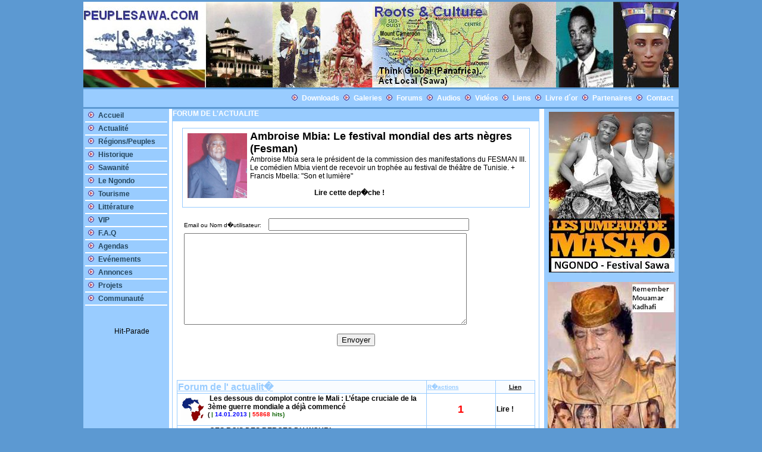

--- FILE ---
content_type: text/html; charset=UTF-8
request_url: https://www.peuplesawa.com/fr/bnnewsforums.php?nid=950
body_size: 9689
content:
            
<html>
<head>
<title>https://peuplesawa.com/</title>
<link href="style/style1.css" rel="stylesheet" type="text/css"><script language="JavaScript">
<!-- verstecken...

function message(txt){
 window.status = txt;
}

function remove_message(){
 window.status="";
}

// -->
</script>
<script language="JavaScript">
<!--

var breite = 1000;
var hoehe = 600;
var mitteH = (screen.availWidth - breite) / 2
var mitteV = (screen.availHeight - hoehe) / 2

function showDetails(nid){
 	nid = "bnprintnews.php?nid=" + nid;
// 	var newWin = window.open(nid,"newWin","toolbar=0,statusbar=0,scrollbar=1,width=1000,height=600");
 	var newWin = window.open(nid,"newWin");
	newWin.moveTo(0,0);
 	newWin.focus();
 }
 
 function showDetails2(nid){
 	nid = "../de/bnprintnews.php?nid=" + nid;
// 	var newWin = window.open(nid,"newWin","toolbar=0,statusbar=0,scrollbar=1,width=1000,height=600");
 	var newWin = window.open(nid,"newWin");
	newWin.moveTo(0,0);
 	newWin.focus();
 }
 
 function showDetails3(nid){
 	nid = "bnradio.php?nid=" + nid;
 	var newWin = window.open(nid,"newWin","toolbar=0,statusbar=0,scrollbar=1,width=580,height=600");
// 	var newWin = window.open(nid,"newWin");
	newWin.moveTo(0,0);
 	newWin.focus();
 }

// -->
</script>
<meta http-equiv="Content-Type" content="text/html; charset=iso-8859-1">
</head>

<center><body  bgcolor=#5C99D2  topmargin=0 leftmargin=0 >
 <table  width=1000 border="0" marginleft=0 marginright=0 cellspacing="0" cellpadding="0" ><tr><td height="100%">
  <table width="100%" border="0" cellspacing="0" cellpadding="0" height="100%">
    <tr> 
      <td> 
        <table width="100%" border="0" cellspacing="0" cellpadding="0" height="100%">
          <tr align="left" valign="top"> 
            <td> 
              <table width="100%"   bgcolor="#5C99D2" border="0" cellspacing="3" cellpadding="0" >
               
                   <!-- PUB -->

                              
                          
             <tr align="left" valign="top"  ><td width="1000" >
             <a href=index.php><img src='../img/logonew.jpg' border=0 ></a>
             </td></tr>

                    <tr align="left" valign="top"  ><td width="100%">
             <table width="1000"  bgcolor=#99CCFF border="0" cellspacing="0" cellpadding="0" ><tr>
            
             <td   align=right height=30  bgcolor=#99CCFF>
           
   &nbsp;<img src='../img/link.gif' border=0>&nbsp;<a href='bndocs.php'><b><font color=#ffffff >Downloads</font></b></a>
&nbsp;<img src='../img/link.gif' border=0>&nbsp;<a href='bngallery.php'><b><font color=#ffffff >Galeries</font></b></a>
&nbsp;<img src='../img/link.gif' border=0>&nbsp;<a href='bnforums.php'><b><font color=#ffffff >Forums</font></b></a>
&nbsp;<img src='../img/link.gif' border=0>&nbsp;<a href='bnaudios.php'><b><font color=#ffffff >Audios</font></b></a>
&nbsp;<img src='../img/link.gif' border=0>&nbsp;<a href='bnvideos.php'><b><font color=#ffffff >Vidéos</font></b></a>
&nbsp;<img src='../img/link.gif' border=0>&nbsp;<a href='bnlinks.php'><b><font color=#ffffff >Liens</font></b></a>
&nbsp;<img src='../img/link.gif' border=0>&nbsp;<a href='bnguestbook.php'><b><font color=#ffffff >Livre d´or</font></b></a>
&nbsp;<img src='../img/link.gif' border=0>&nbsp;<a href='bnpartners.php'><b><font color=#ffffff >Partenaires</font></b></a>
&nbsp;<img src='../img/link.gif' border=0>&nbsp;<a href='bncontact.php'><b><font color=#ffffff >Contact</font></b></a>

            &nbsp;&nbsp;</td>
            </tr></table>
            </td>
             </tr> 
           
    <tr>
      <td width="100%" >
       <table width="1000" border="0"   bgcolor=#99CCFF cellspacing="0" cellpadding="0" ><tr>
       <td width="100%" valign="top" align=left  >
        <table width="100%" border="0"  cellspacing="0" cellpadding="0" >
          <tr>
         <!-- Navigation -->                 

<td  valign="top" align=center width='150' bgcolor=#99CCFF>

<table width="100%" border="0" height="100%" bgcolor=#99CCFF cellspacing='1' cellpadding="0" ><tr>
<td width="100%" height="100%" valign="top" align=left bgcolor=#99CCFF >

<table width="100%" border="0" cellspacing="0" cellpadding="0" bgcolor=#99CCFF>

                          
             <tr>
             <td align='left' height=100%  width='100%' valign='top' >
            <table width='100%'  height=100%  valign='top' bgcolor=#99CCFF border='0' cellspacing='0' cellpadding='0' >
            <tr><td align='left' width='100%' height=100% valign='top'  >
              <table width='100%'   height=100% border='0'  cellspacing='0' cellpadding='0' >

              <tr><td align='left' width='100%' valign='top'  >

              </td></tr>
              <tr><td align='center' width='100%' valign='top' >
              <table width='100%' align='left' valign='top'>

<tr><td align='left' width='100%' valign='top' >
&nbsp;<img src='../img/link.gif' border=0>&nbsp;<a href='index.php'><b><font color=#24465E>Accueil<font></b></a>
</td></tr>
<tr><td align=left width=100% heigth=2 background='img/ligne.jpg'></td></tr>
<tr><td align='left' width='100%' valign='top' >
&nbsp;<img src='../img/link.gif' border=0>&nbsp;<a href='bnnews.php'><b><font color=#24465E>Actualité<font></b></a>
</td></tr>
<tr><td align=left width=100% heigth=2 background='img/ligne.jpg'></td></tr>
<tr><td align='left' width='100%' valign='top' >
&nbsp;<img src='../img/link.gif' border=0>&nbsp;<a href='bnsites.php'><b><font color=#24465E>Régions/Peuples<font></b></a>
</td></tr>
<tr><td align=left width=100% heigth=2 background='img/ligne.jpg'></td></tr>
<tr><td align='left' width='100%' valign='top' >
&nbsp;<img src='../img/link.gif' border=0>&nbsp;<a href='bnlogik.php?bnk=13&bnrub=1'><b><font color=#24465E>Historique<font></b></a>
</td></tr>
<tr><td align=left width=100% heigth=2 background='img/ligne.jpg'></td></tr>
<tr><td align='left' width='100%' valign='top' >
&nbsp;<img src='../img/link.gif' border=0>&nbsp;<a href='bnlogik.php?bnk=14&bnrub=1'><b><font color=#24465E>Sawanité<font></b></a>
</td></tr>
<tr><td align=left width=100% heigth=2 background='img/ligne.jpg'></td></tr>
<tr><td align='left' width='100%' valign='top' >
&nbsp;<img src='../img/link.gif' border=0>&nbsp;<a href='bnlogik.php?bnk=15&bnrub=1'><b><font color=#24465E>Le Ngondo<font></b></a>
</td></tr>
<tr><td align=left width=100% heigth=2 background='img/ligne.jpg'></td></tr>
<tr><td align='left' width='100%' valign='top' >
&nbsp;<img src='../img/link.gif' border=0>&nbsp;<a href='bnlogik.php?bnk=21&bnrub=1'><b><font color=#24465E>Tourisme<font></b></a>
</td></tr>
<tr><td align=left width=100% heigth=2 background='img/ligne.jpg'></td></tr>
<tr><td align='left' width='100%' valign='top' >
&nbsp;<img src='../img/link.gif' border=0>&nbsp;<a href='bnlogik.php?bnk=24&bnrub=1'><b><font color=#24465E>Littérature<font></b></a>
</td></tr>
<tr><td align=left width=100% heigth=2 background='img/ligne.jpg'></td></tr>
<tr><td align='left' width='100%' valign='top' >
&nbsp;<img src='../img/link.gif' border=0>&nbsp;<a href='bnvip.php'><b><font color=#24465E>VIP<font></b></a>
</td></tr>
<tr><td align=left width=100% heigth=2 background='img/ligne.jpg'></td></tr>
<tr><td align='left' width='100%' valign='top' >
&nbsp;<img src='../img/link.gif' border=0>&nbsp;<a href='bnlogik.php?bnk=152&bnrub=1'><b><font color=#24465E>F.A.Q<font></b></a>
</td></tr>
<tr><td align=left width=100% heigth=2 background='img/ligne.jpg'></td></tr>
<tr><td align='left' width='100%' valign='top' >
&nbsp;<img src='../img/link.gif' border=0>&nbsp;<a href='bnagendas.php'><b><font color=#24465E>Agendas<font></b></a>
</td></tr>
<tr><td align=left width=100% heigth=2 background='img/ligne.jpg'></td></tr>
<tr><td align='left' width='100%' valign='top' >
&nbsp;<img src='../img/link.gif' border=0>&nbsp;<a href='bnevents.php'><b><font color=#24465E>Evénements<font></b></a>
</td></tr>
<tr><td align=left width=100% heigth=2 background='img/ligne.jpg'></td></tr>
<tr><td align='left' width='100%' valign='top' >
&nbsp;<img src='../img/link.gif' border=0>&nbsp;<a href='bnannonces.php'><b><font color=#24465E>Annonces<font></b></a>
</td></tr>
<tr><td align=left width=100% heigth=2 background='img/ligne.jpg'></td></tr>
<tr><td align='left' width='100%' valign='top' >
&nbsp;<img src='../img/link.gif' border=0>&nbsp;<a href='bnprojects.php'><b><font color=#24465E>Projets<font></b></a>
</td></tr>
<tr><td align=left width=100% heigth=2 background='img/ligne.jpg'></td></tr>
<tr><td align='left' width='100%' valign='top' >
&nbsp;<img src='../img/link.gif' border=0>&nbsp;<a href='bnprofiles.php'><b><font color=#24465E>Communauté<font></b></a>
</td></tr>
<tr><td align=left width=100% heigth=2 background='img/ligne.jpg'></td></tr>



               

             </table>
             </td>

             </tr>


             </table></td></tr></table>
             </td>
             </tr>

</table></td></tr></table><br>

 <br><br>
&nbsp;&nbsp;&nbsp;&nbsp;&nbsp;&nbsp;<A HREF=http://www.hit-parade.com/hp.asp?site=p350365 TARGET=_top><IMG SRC=http://logp.hit-parade.com/logohp1.gif?site=p350365 TITLE="Hit-Parade" WIDTH=77 HEIGHT=15 BORDER=0></A> <br>




          </td>

            <td background='img/ligne.jpg' width="5"></td>

          
           <!-- Infos ICI  -->

            <td align='center' valign='top'  bgcolor='#ffffff' width='635'>


               <table width='100%'  bgcolor='#ffffff' border='0' cellspacing='0' cellpadding='0' >

                            <!-- ERSTE REIHE  ANFANG-->

            <tr>

            <td align='center'  width='635'   valign='top'  bgcolor='#ffffff'>
            <table width='100%' height=1200 valign='top' bgcolor='#ffffff' border='0' cellspacing='0' cellpadding='0' >
            <tr>
             <td align='left' width='100%' valign='top'  bgcolor='#F9FCFF'>
            <table width='100%' height=1200 valign='top' bgcolor='#99CCFF' border='0' cellspacing='1' cellpadding='0' >
            <tr><td align='left' width='100%' valign='top'  bgcolor='#F9FCFF'>
              <table width='100%'  bgcolor='#ffffff' border='0'  cellspacing='0' cellpadding='0' >

              <tr><td align='left' width='100%' valign='top' height=20 bgcolor='#99CCFF' class=naviklein> <b>FORUM DE L'ACTUALITE</b></td></tr>

              <tr><td align='left' width='100%' valign='top'  bgcolor='#ffffff'>
               <table width='100%'  bgcolor='#ffffff' border='0'  cellspacing='0' cellpadding='0' ><tr>
               <td align='center'  valign='top'  bgcolor='#ffffff'>

 <br><table width=95% border=0  align=center bgcolor=#99CCFF cellspacing=1 cellpadding=0><tr><td>
<table width=100% border=0 bgcolor=#ffffff cellspacing=0 cellpadding=3 align=center><tr><td class=textnormal>
<table cellpadding=0 cellspacing=5 border=0 align=left><tr><td >
<a href=bnnews.php?nid=950>
<IMG 230 src=../newspics/950.jpg border=0 width=100>
</a>
</td></tr></table>
<font size=4 ><b>Ambroise Mbia: Le festival mondial des arts nègres (Fesman)</b></font><br>
Ambroise Mbia sera le président de la commission des manifestations du FESMAN III. Le comédien Mbia vient de recevoir un trophée au festival de théâtre de Tunisie. + Francis Mbella:  "Son et lumière"<br><br>
&nbsp;&nbsp;&nbsp;&nbsp;&nbsp;&nbsp;&nbsp;&nbsp;&nbsp;&nbsp;&nbsp;
&nbsp;&nbsp;&nbsp;&nbsp;&nbsp;&nbsp;&nbsp;&nbsp;&nbsp;&nbsp;&nbsp;
&nbsp;&nbsp;&nbsp;&nbsp;&nbsp;&nbsp;&nbsp;&nbsp;&nbsp;&nbsp;&nbsp;
<b><a href=bnnews.php?nid=950>Lire cette dep�che ! </a><br><br>
</td></tr></table>
</td></tr></table><br>
<table width=95% border=0 ><tr>
</table>
<form action='bnnewsforums.php' method='post'>
<table width=95% border=0 bordercolor==#99CCFF align=center>
<tr>
<td valign=bottom colspan=2>Email ou Nom d�utilisateur:
&nbsp;&nbsp;&nbsp;<input type=text name=code size=40 maxlength=50 value =''></b>
</td>
</tr>
<tr>
<td colspan=2><textarea name=lang cols=57 rows=10></textarea></td>
</tr>
<tr>
<td colspan=2 align=center>
<input type=hidden name=nid value=950>
<input type=hidden name=kid value=1>
<br><input type=submit value='Envoyer'> <br><br>&nbsp; &nbsp; &nbsp;
</td>
</tr>
</table>
</form>
<br><br><table width=98% bgcolor=#99CCFF border=0 cellspacing=1 class=textklein align=center><tr><td bgcolor=#F9FCFF class=textklein width=70%><font  color=#99CCFF size=3><b><u>Forum de l' actualit�</u></font></b></td><td bgcolor=#F9FCFF  class=textklein><u><b><font color=#99CCFF>R�actions</font></b></u></td><td bgcolor=#F9FCFF  class=textklein align=center><u><b>Lien</b></u></td></tr><tr><td  bgcolor=#ffffff class=textklein width=70% align=left><table cellpadding=0 cellspacing=5 border=0 align=left><tr><td class=textnormal>
<a href=news.php?nid=9449>
<IMG 300 src=../newspics/9449.jpg border=0 width=40>
</a>
</td></tr></table>
&nbsp;<b><a href=bnnews.php?nid=9449>Les dessous du complot contre le Mali : L’étape cruciale de la 3ème guerre mondiale a déjà commencé</a></b><br>(<font color=#116506 >&nbsp;|&nbsp;<font color=blue>14.01.2013</font>&nbsp;|&nbsp;<font color=red>55868</font>&nbsp;hits)<br><br></td><td  bgcolor=#ffffff class=textklein align=center>&nbsp;<b><font color=red size=4>1</font>&nbsp;<b></td><td  bgcolor=#ffffff class=textklein> <a href=bnnewsforums.php?nid=9449>Lire !</a></td></tr><tr><td  bgcolor=#ffffff class=textklein width=70% align=left><table cellpadding=0 cellspacing=5 border=0 align=left><tr><td class=textnormal>
<a href=news.php?nid=5186>
<IMG 323 src=../newspics/5186.jpg border=0 width=40>
</a>
</td></tr></table>
&nbsp;<b><a href=bnnews.php?nid=5186>CES ROIS DES BERGES DU WOURI</a></b><br>(<font color=#116506 >&nbsp;|&nbsp;<font color=blue>01.02.2011</font>&nbsp;|&nbsp;<font color=red>41755</font>&nbsp;hits)<br><br></td><td  bgcolor=#ffffff class=textklein align=center>&nbsp;<b><font color=red size=4>1</font>&nbsp;<b></td><td  bgcolor=#ffffff class=textklein> <a href=bnnewsforums.php?nid=5186>Lire !</a></td></tr><tr><td  bgcolor=#ffffff class=textklein width=70% align=left><table cellpadding=0 cellspacing=5 border=0 align=left><tr><td class=textnormal>
<a href=news.php?nid=5184>
<IMG 406 src=../newspics/5184.jpg border=0 width=40>
</a>
</td></tr></table>
&nbsp;<b><a href=bnnews.php?nid=5184>SCHISME DE 1814, MYTHE OU REALITE</a></b><br>(<font color=#116506 >&nbsp;|&nbsp;<font color=blue>01.02.2011</font>&nbsp;|&nbsp;<font color=red>43932</font>&nbsp;hits)<br><br></td><td  bgcolor=#ffffff class=textklein align=center>&nbsp;<b><font color=red size=4>1</font>&nbsp;<b></td><td  bgcolor=#ffffff class=textklein> <a href=bnnewsforums.php?nid=5184>Lire !</a></td></tr><tr><td  bgcolor=#ffffff class=textklein width=70% align=left><table cellpadding=0 cellspacing=5 border=0 align=left><tr><td class=textnormal>
<a href=news.php?nid=5036>
<IMG 300 src=../newspics/5036.jpg border=0 width=40>
</a>
</td></tr></table>
&nbsp;<b><a href=bnnews.php?nid=5036>COTE D´IVOIRE : L´EX REBELLE AB ACCUSE ! OUATTARA, SORO DANS LE COLLIMATEUR !</a></b><br>(<font color=#116506 >&nbsp;|&nbsp;<font color=blue>13.01.2011</font>&nbsp;|&nbsp;<font color=red>47411</font>&nbsp;hits)<br><br></td><td  bgcolor=#ffffff class=textklein align=center>&nbsp;<b><font color=red size=4>2</font>&nbsp;<b></td><td  bgcolor=#ffffff class=textklein> <a href=bnnewsforums.php?nid=5036>Lire !</a></td></tr><tr><td  bgcolor=#ffffff class=textklein width=70% align=left><table cellpadding=0 cellspacing=5 border=0 align=left><tr><td class=textnormal>
<a href=news.php?nid=5005>
<IMG 504 src=../newspics/5005.jpg border=0 width=40>
</a>
</td></tr></table>
&nbsp;<b><a href=bnnews.php?nid=5005>L´imposture des Nations unies en Haïti et en Côte d´Ivoire</a></b><br>(<font color=#116506 >&nbsp;|&nbsp;<font color=blue>09.01.2011</font>&nbsp;|&nbsp;<font color=red>46205</font>&nbsp;hits)<br><br></td><td  bgcolor=#ffffff class=textklein align=center>&nbsp;<b><font color=red size=4>1</font>&nbsp;<b></td><td  bgcolor=#ffffff class=textklein> <a href=bnnewsforums.php?nid=5005>Lire !</a></td></tr><tr><td  bgcolor=#ffffff class=textklein width=70% align=left><table cellpadding=0 cellspacing=5 border=0 align=left><tr><td class=textnormal>
<a href=news.php?nid=4837>
<IMG 300 src=../newspics/4837.jpg border=0 width=40>
</a>
</td></tr></table>
&nbsp;<b><a href=bnnews.php?nid=4837>Situation en Côte d´Ivoire: Déclaration et Appel du Bureau du Comité Directeur de l’UPC</a></b><br>(<font color=#116506 >Dikalo la Mboa Sawa&nbsp;|&nbsp;<font color=blue>08.12.2010</font>&nbsp;|&nbsp;<font color=red>49980</font>&nbsp;hits)<br><br></td><td  bgcolor=#ffffff class=textklein align=center>&nbsp;<b><font color=red size=4>1</font>&nbsp;<b></td><td  bgcolor=#ffffff class=textklein> <a href=bnnewsforums.php?nid=4837>Lire !</a></td></tr><tr><td  bgcolor=#ffffff class=textklein width=70% align=left><table cellpadding=0 cellspacing=5 border=0 align=left><tr><td class=textnormal>
<a href=news.php?nid=4674>
<IMG 403 src=../newspics/4674.jpg border=0 width=40>
</a>
</td></tr></table>
&nbsp;<b><a href=bnnews.php?nid=4674>Gregory Isaacs, Jamaican reggae artist, dies at age 59</a></b><br>(<font color=#116506 >Dikalo la Mboa Sawa&nbsp;|&nbsp;<font color=blue>30.10.2010</font>&nbsp;|&nbsp;<font color=red>44224</font>&nbsp;hits)<br><br></td><td  bgcolor=#ffffff class=textklein align=center>&nbsp;<b><font color=red size=4>1</font>&nbsp;<b></td><td  bgcolor=#ffffff class=textklein> <a href=bnnewsforums.php?nid=4674>Lire !</a></td></tr><tr><td  bgcolor=#ffffff class=textklein width=70% align=left><table cellpadding=0 cellspacing=5 border=0 align=left><tr><td class=textnormal>
<a href=news.php?nid=4401>
<IMG 200 src=../newspics/4401.jpg border=0 width=40>
</a>
</td></tr></table>
&nbsp;<b><a href=bnnews.php?nid=4401>Hommage à Um Nyobé, 52 ans après !</a></b><br>(<font color=#116506 >&nbsp;|&nbsp;<font color=blue>14.09.2010</font>&nbsp;|&nbsp;<font color=red>42340</font>&nbsp;hits)<br><br></td><td  bgcolor=#ffffff class=textklein align=center>&nbsp;<b><font color=red size=4>1</font>&nbsp;<b></td><td  bgcolor=#ffffff class=textklein> <a href=bnnewsforums.php?nid=4401>Lire !</a></td></tr><tr><td  bgcolor=#ffffff class=textklein width=70% align=left><table cellpadding=0 cellspacing=5 border=0 align=left><tr><td class=textnormal>
<a href=news.php?nid=4328>
<IMG 248 src=../newspics/4328.jpg border=0 width=40>
</a>
</td></tr></table>
&nbsp;<b><a href=bnnews.php?nid=4328>Les migraines de la diaspora !</a></b><br>(<font color=#116506 >La Nouvelle Expression&nbsp;|&nbsp;<font color=blue>28.08.2010</font>&nbsp;|&nbsp;<font color=red>43130</font>&nbsp;hits)<br><br></td><td  bgcolor=#ffffff class=textklein align=center>&nbsp;<b><font color=red size=4>2</font>&nbsp;<b></td><td  bgcolor=#ffffff class=textklein> <a href=bnnewsforums.php?nid=4328>Lire !</a></td></tr><tr><td  bgcolor=#ffffff class=textklein width=70% align=left><table cellpadding=0 cellspacing=5 border=0 align=left><tr><td class=textnormal>
<a href=news.php?nid=3990>
<IMG 315 src=../newspics/3990.jpg border=0 width=40>
</a>
</td></tr></table>
&nbsp;<b><a href=bnnews.php?nid=3990>Au-delà de la débâcle des Lions indomptables au Mondial 2010</a></b><br>(<font color=#116506 >Dikalo la Mboa Sawa&nbsp;|&nbsp;<font color=blue>25.06.2010</font>&nbsp;|&nbsp;<font color=red>45162</font>&nbsp;hits)<br><br></td><td  bgcolor=#ffffff class=textklein align=center>&nbsp;<b><font color=red size=4>1</font>&nbsp;<b></td><td  bgcolor=#ffffff class=textklein> <a href=bnnewsforums.php?nid=3990>Lire !</a></td></tr><tr><td  bgcolor=#ffffff class=textklein width=70% align=left><table cellpadding=0 cellspacing=5 border=0 align=left><tr><td class=textnormal>
<a href=news.php?nid=3855>
<IMG 501 src=../newspics/3855.jpg border=0 width=40>
</a>
</td></tr></table>
&nbsp;<b><a href=bnnews.php?nid=3855>Kessern aus Kamerun: Die Biografie eines schwarzen Crailsheimers (1896 - 1981)</a></b><br>(<font color=#116506 >Dikalo la Mboa Sawa&nbsp;|&nbsp;<font color=blue>22.05.2010</font>&nbsp;|&nbsp;<font color=red>50299</font>&nbsp;hits)<br><br></td><td  bgcolor=#ffffff class=textklein align=center>&nbsp;<b><font color=red size=4>1</font>&nbsp;<b></td><td  bgcolor=#ffffff class=textklein> <a href=bnnewsforums.php?nid=3855>Lire !</a></td></tr><tr><td  bgcolor=#ffffff class=textklein width=70% align=left><table cellpadding=0 cellspacing=5 border=0 align=left><tr><td class=textnormal>
<a href=news.php?nid=3761>
<IMG 339 src=../newspics/3761.jpg border=0 width=40>
</a>
</td></tr></table>
&nbsp;<b><a href=bnnews.php?nid=3761>Peuplesawa rencontre Cyrille Ekwalla</a></b><br>(<font color=#116506 >Dikalo la Mboa Sawa&nbsp;|&nbsp;<font color=blue>08.01.2010</font>&nbsp;|&nbsp;<font color=red>51860</font>&nbsp;hits)<br><br></td><td  bgcolor=#ffffff class=textklein align=center>&nbsp;<b><font color=red size=4>1</font>&nbsp;<b></td><td  bgcolor=#ffffff class=textklein> <a href=bnnewsforums.php?nid=3761>Lire !</a></td></tr><tr><td  bgcolor=#ffffff class=textklein width=70% align=left><table cellpadding=0 cellspacing=5 border=0 align=left><tr><td class=textnormal>
<a href=news.php?nid=3744>
<IMG 338 src=../newspics/3744.jpg border=0 width=40>
</a>
</td></tr></table>
&nbsp;<b><a href=bnnews.php?nid=3744>Grand Sawa: Le retour aux démons du «qui perd gagne» dans les Chefferies de la région du Littoral</a></b><br>(<font color=#116506 >Dikalo la Mboa Sawa&nbsp;|&nbsp;<font color=blue>18.02.2010</font>&nbsp;|&nbsp;<font color=red>49321</font>&nbsp;hits)<br><br></td><td  bgcolor=#ffffff class=textklein align=center>&nbsp;<b><font color=red size=4>2</font>&nbsp;<b></td><td  bgcolor=#ffffff class=textklein> <a href=bnnewsforums.php?nid=3744>Lire !</a></td></tr><tr><td  bgcolor=#ffffff class=textklein width=70% align=left><table cellpadding=0 cellspacing=5 border=0 align=left><tr><td class=textnormal>
<a href=news.php?nid=3729>
<IMG 255 src=../newspics/3729.jpg border=0 width=40>
</a>
</td></tr></table>
&nbsp;<b><a href=bnnews.php?nid=3729>Malimba : Polémique autour de la chefferie supérieure</a></b><br>(<font color=#116506 >&nbsp;|&nbsp;<font color=blue>06.02.2010</font>&nbsp;|&nbsp;<font color=red>46760</font>&nbsp;hits)<br><br></td><td  bgcolor=#ffffff class=textklein align=center>&nbsp;<b><font color=red size=4>3</font>&nbsp;<b></td><td  bgcolor=#ffffff class=textklein> <a href=bnnewsforums.php?nid=3729>Lire !</a></td></tr><tr><td  bgcolor=#ffffff class=textklein width=70% align=left><table cellpadding=0 cellspacing=5 border=0 align=left><tr><td class=textnormal>
<a href=news.php?nid=2388>
<IMG 218 src=../newspics/2388.jpg border=0 width=40>
</a>
</td></tr></table>
&nbsp;<b><a href=bnnews.php?nid=2388>NGONDO : LE SUICIDE D’UNE ORGANISATION</a></b><br>(<font color=#116506 >&nbsp;|&nbsp;<font color=blue>02.03.2009</font>&nbsp;|&nbsp;<font color=red>41413</font>&nbsp;hits)<br><br></td><td  bgcolor=#ffffff class=textklein align=center>&nbsp;<b><font color=red size=4>1</font>&nbsp;<b></td><td  bgcolor=#ffffff class=textklein> <a href=bnnewsforums.php?nid=2388>Lire !</a></td></tr><tr><td  bgcolor=#ffffff class=textklein width=70% align=left><table cellpadding=0 cellspacing=5 border=0 align=left><tr><td class=textnormal>
<a href=news.php?nid=2405>
<IMG 275 src=../newspics/2405.jpg border=0 width=40>
</a>
</td></tr></table>
&nbsp;<b><a href=bnnews.php?nid=2405>Si votre mari suggère l´accouplement...</a></b><br>(<font color=#116506 >&nbsp;|&nbsp;<font color=blue>08.03.2009</font>&nbsp;|&nbsp;<font color=red>41862</font>&nbsp;hits)<br><br></td><td  bgcolor=#ffffff class=textklein align=center>&nbsp;<b><font color=red size=4>1</font>&nbsp;<b></td><td  bgcolor=#ffffff class=textklein> <a href=bnnewsforums.php?nid=2405>Lire !</a></td></tr><tr><td  bgcolor=#ffffff class=textklein width=70% align=left><table cellpadding=0 cellspacing=5 border=0 align=left><tr><td class=textnormal>
<a href=news.php?nid=2074>
<IMG 217 src=../newspics/2074.jpg border=0 width=40>
</a>
</td></tr></table>
&nbsp;<b><a href=bnnews.php?nid=2074>Miriam Makeba est décédée à la suite d´un concert effectué en Italie</a></b><br>(<font color=#116506 >Grioo.com&nbsp;|&nbsp;<font color=blue>10.11.2008</font>&nbsp;|&nbsp;<font color=red>34580</font>&nbsp;hits)<br><br></td><td  bgcolor=#ffffff class=textklein align=center>&nbsp;<b><font color=red size=4>1</font>&nbsp;<b></td><td  bgcolor=#ffffff class=textklein> <a href=bnnewsforums.php?nid=2074>Lire !</a></td></tr><tr><td  bgcolor=#ffffff class=textklein width=70% align=left><table cellpadding=0 cellspacing=5 border=0 align=left><tr><td class=textnormal>
<a href=news.php?nid=578>
<IMG 203 src=../newspics/578.gif border=0 width=40>
</a>
</td></tr></table>
&nbsp;<b><a href=bnnews.php?nid=578>Dans les secrets du Mpo’o</a></b><br>(<font color=#116506 >Le messager&nbsp;|&nbsp;<font color=blue>13.12.2006</font>&nbsp;|&nbsp;<font color=red>54568</font>&nbsp;hits)<br><br></td><td  bgcolor=#ffffff class=textklein align=center>&nbsp;<b><font color=red size=4>1</font>&nbsp;<b></td><td  bgcolor=#ffffff class=textklein> <a href=bnnewsforums.php?nid=578>Lire !</a></td></tr><tr><td  bgcolor=#ffffff class=textklein width=70% align=left><table cellpadding=0 cellspacing=5 border=0 align=left><tr><td class=textnormal>
<a href=news.php?nid=1988>
<IMG 350 src=../newspics/1988.jpg border=0 width=40>
</a>
</td></tr></table>
&nbsp;<b><a href=bnnews.php?nid=1988>Ubuntu : Je suis ce que je suis parce que vous êtes ce que vous êtes</a></b><br>(<font color=#116506 >&nbsp;|&nbsp;<font color=blue>11.10.2008</font>&nbsp;|&nbsp;<font color=red>49487</font>&nbsp;hits)<br><br></td><td  bgcolor=#ffffff class=textklein align=center>&nbsp;<b><font color=red size=4>1</font>&nbsp;<b></td><td  bgcolor=#ffffff class=textklein> <a href=bnnewsforums.php?nid=1988>Lire !</a></td></tr><tr><td  bgcolor=#ffffff class=textklein width=70% align=left><table cellpadding=0 cellspacing=5 border=0 align=left><tr><td class=textnormal>
<a href=news.php?nid=1993>
<IMG 333 src=../newspics/1993.jpg border=0 width=40>
</a>
</td></tr></table>
&nbsp;<b><a href=bnnews.php?nid=1993>Ubuntu definition is: a person is a person through other persons.</a></b><br>(<font color=#116506 >&nbsp;|&nbsp;<font color=blue>11.10.2008</font>&nbsp;|&nbsp;<font color=red>68608</font>&nbsp;hits)<br><br></td><td  bgcolor=#ffffff class=textklein align=center>&nbsp;<b><font color=red size=4>1</font>&nbsp;<b></td><td  bgcolor=#ffffff class=textklein> <a href=bnnewsforums.php?nid=1993>Lire !</a></td></tr><tr><td  bgcolor=#ffffff class=textklein width=70% align=left><table cellpadding=0 cellspacing=5 border=0 align=left><tr><td class=textnormal>
<a href=news.php?nid=1987>
<IMG 300 src=../newspics/1987.jpg border=0 width=40>
</a>
</td></tr></table>
&nbsp;<b><a href=bnnews.php?nid=1987>Ubuntu - an African Philosophy (i am because we are)</a></b><br>(<font color=#116506 >&nbsp;|&nbsp;<font color=blue>11.10.2008</font>&nbsp;|&nbsp;<font color=red>75793</font>&nbsp;hits)<br><br></td><td  bgcolor=#ffffff class=textklein align=center>&nbsp;<b><font color=red size=4>1</font>&nbsp;<b></td><td  bgcolor=#ffffff class=textklein> <a href=bnnewsforums.php?nid=1987>Lire !</a></td></tr><tr><td  bgcolor=#ffffff class=textklein width=70% align=left><table cellpadding=0 cellspacing=5 border=0 align=left><tr><td class=textnormal>
<a href=news.php?nid=1822>
<IMG 244 src=../newspics/1822.jpg border=0 width=40>
</a>
</td></tr></table>
&nbsp;<b><a href=bnnews.php?nid=1822>lettre d´un Sawanaute</a></b><br>(<font color=#116506 >&nbsp;|&nbsp;<font color=blue>30.08.2008</font>&nbsp;|&nbsp;<font color=red>42447</font>&nbsp;hits)<br><br></td><td  bgcolor=#ffffff class=textklein align=center>&nbsp;<b><font color=red size=4>1</font>&nbsp;<b></td><td  bgcolor=#ffffff class=textklein> <a href=bnnewsforums.php?nid=1822>Lire !</a></td></tr><tr><td  bgcolor=#ffffff class=textklein width=70% align=left><table cellpadding=0 cellspacing=5 border=0 align=left><tr><td class=textnormal>
<a href=news.php?nid=1698>
<IMG 300 src=../newspics/1698.jpg border=0 width=40>
</a>
</td></tr></table>
&nbsp;<b><a href=bnnews.php?nid=1698>Le Pr. René Douala Manga Bell dénonce...et écrit au Président de la République</a></b><br>(<font color=#116506 >Le messager&nbsp;|&nbsp;<font color=blue>14.08.2008</font>&nbsp;|&nbsp;<font color=red>52270</font>&nbsp;hits)<br><br></td><td  bgcolor=#ffffff class=textklein align=center>&nbsp;<b><font color=red size=4>1</font>&nbsp;<b></td><td  bgcolor=#ffffff class=textklein> <a href=bnnewsforums.php?nid=1698>Lire !</a></td></tr><tr><td  bgcolor=#ffffff class=textklein width=70% align=left><table cellpadding=0 cellspacing=5 border=0 align=left><tr><td class=textnormal>
<a href=news.php?nid=1208>
<IMG 130 src=../newspics/1208.jpg border=0 width=40>
</a>
</td></tr></table>
&nbsp;<b><a href=bnnews.php?nid=1208>Nécrologie: Meinrad Hebga fut honoré de son vivant</a></b><br>(<font color=#116506 >&nbsp;|&nbsp;<font color=blue>08.03.2008</font>&nbsp;|&nbsp;<font color=red>46044</font>&nbsp;hits)<br><br></td><td  bgcolor=#ffffff class=textklein align=center>&nbsp;<b><font color=red size=4>1</font>&nbsp;<b></td><td  bgcolor=#ffffff class=textklein> <a href=bnnewsforums.php?nid=1208>Lire !</a></td></tr><tr><td  bgcolor=#ffffff class=textklein width=70% align=left><table cellpadding=0 cellspacing=5 border=0 align=left><tr><td class=textnormal>
<a href=news.php?nid=358>
<IMG 246 src=../newspics/358.jpg border=0 width=40>
</a>
</td></tr></table>
&nbsp;<b><a href=bnnews.php?nid=358>Le mythe de Ngok-Lituba</a></b><br>(<font color=#116506 >&nbsp;|&nbsp;<font color=blue>13.07.2006</font>&nbsp;|&nbsp;<font color=red>46127</font>&nbsp;hits)<br><br></td><td  bgcolor=#ffffff class=textklein align=center>&nbsp;<b><font color=red size=4>1</font>&nbsp;<b></td><td  bgcolor=#ffffff class=textklein> <a href=bnnewsforums.php?nid=358>Lire !</a></td></tr><tr><td  bgcolor=#ffffff class=textklein width=70% align=left><table cellpadding=0 cellspacing=5 border=0 align=left><tr><td class=textnormal>
<a href=news.php?nid=1237>
<IMG 200 src=../newspics/1237.jpg border=0 width=40>
</a>
</td></tr></table>
&nbsp;<b><a href=bnnews.php?nid=1237>Crise sociale : Le peuple camerounais révolté et les deux bourgeoisies</a></b><br>(<font color=#116506 >Mutations&nbsp;|&nbsp;<font color=blue>15.03.2008</font>&nbsp;|&nbsp;<font color=red>41453</font>&nbsp;hits)<br><br></td><td  bgcolor=#ffffff class=textklein align=center>&nbsp;<b><font color=red size=4>2</font>&nbsp;<b></td><td  bgcolor=#ffffff class=textklein> <a href=bnnewsforums.php?nid=1237>Lire !</a></td></tr><tr><td  bgcolor=#ffffff class=textklein width=70% align=left><table cellpadding=0 cellspacing=5 border=0 align=left><tr><td class=textnormal>
<a href=news.php?nid=1107>
<IMG 309 src=../newspics/1107.jpg border=0 width=40>
</a>
</td></tr></table>
&nbsp;<b><a href=bnnews.php?nid=1107>Hommage: Michel Kingue, Auteur–Compositeur–Interprète (1933 - 2007)</a></b><br>(<font color=#116506 >Grioo.com&nbsp;|&nbsp;<font color=blue>10.02.2008</font>&nbsp;|&nbsp;<font color=red>42571</font>&nbsp;hits)<br><br></td><td  bgcolor=#ffffff class=textklein align=center>&nbsp;<b><font color=red size=4>1</font>&nbsp;<b></td><td  bgcolor=#ffffff class=textklein> <a href=bnnewsforums.php?nid=1107>Lire !</a></td></tr><tr><td  bgcolor=#ffffff class=textklein width=70% align=left><table cellpadding=0 cellspacing=5 border=0 align=left><tr><td class=textnormal>
<a href=news.php?nid=1147>
<IMG 512 src=../newspics/1147.jpg border=0 width=40>
</a>
</td></tr></table>
&nbsp;<b><a href=bnnews.php?nid=1147>PENDA EKOKA interpelle les chefs SAWA….</a></b><br>(<font color=#116506 >&nbsp;|&nbsp;<font color=blue>22.02.2008</font>&nbsp;|&nbsp;<font color=red>50621</font>&nbsp;hits)<br><br></td><td  bgcolor=#ffffff class=textklein align=center>&nbsp;<b><font color=red size=4>2</font>&nbsp;<b></td><td  bgcolor=#ffffff class=textklein> <a href=bnnewsforums.php?nid=1147>Lire !</a></td></tr><tr><td  bgcolor=#ffffff class=textklein width=70% align=left><table cellpadding=0 cellspacing=5 border=0 align=left><tr><td class=textnormal>
<a href=news.php?nid=1050>
<IMG 430 src=../newspics/1050.jpg border=0 width=40>
</a>
</td></tr></table>
&nbsp;<b><a href=bnnews.php?nid=1050>Présentation de deux ouvrages : TETEE et  NTÔÑ  DISEE</a></b><br>(<font color=#116506 >Dikalo la Mboa Sawa&nbsp;|&nbsp;<font color=blue>25.01.2008</font>&nbsp;|&nbsp;<font color=red>46470</font>&nbsp;hits)<br><br></td><td  bgcolor=#ffffff class=textklein align=center>&nbsp;<b><font color=red size=4>1</font>&nbsp;<b></td><td  bgcolor=#ffffff class=textklein> <a href=bnnewsforums.php?nid=1050>Lire !</a></td></tr><tr><td  bgcolor=#ffffff class=textklein width=70% align=left><table cellpadding=0 cellspacing=5 border=0 align=left><tr><td class=textnormal>
<a href=news.php?nid=1070>
<IMG 241 src=../newspics/1070.jpg border=0 width=40>
</a>
</td></tr></table>
&nbsp;<b><a href=bnnews.php?nid=1070>RAPPORT SUR LE MAQUIS OSENDE AFANA : Sud-Est Cameroun: 1er Septembre 1965 – 15 Mars 1966</a></b><br>(<font color=#116506 >&nbsp;|&nbsp;<font color=blue>31.01.2008</font>&nbsp;|&nbsp;<font color=red>52538</font>&nbsp;hits)<br><br></td><td  bgcolor=#ffffff class=textklein align=center>&nbsp;<b><font color=red size=4>1</font>&nbsp;<b></td><td  bgcolor=#ffffff class=textklein> <a href=bnnewsforums.php?nid=1070>Lire !</a></td></tr><tr><td  bgcolor=#ffffff class=textklein width=70% align=left><table cellpadding=0 cellspacing=5 border=0 align=left><tr><td class=textnormal>
<a href=news.php?nid=948>
<IMG 512 src=../newspics/948.jpg border=0 width=40>
</a>
</td></tr></table>
&nbsp;<b><a href=bnnews.php?nid=948>Manu Dibango: Le cinquantenaire de musique du père du "Soul Makossa" célèbré au Cameroun</a></b><br>(<font color=#116506 >&nbsp;|&nbsp;<font color=blue>14.12.2007</font>&nbsp;|&nbsp;<font color=red>42823</font>&nbsp;hits)<br><br></td><td  bgcolor=#ffffff class=textklein align=center>&nbsp;<b><font color=red size=4>1</font>&nbsp;<b></td><td  bgcolor=#ffffff class=textklein> <a href=bnnewsforums.php?nid=948>Lire !</a></td></tr><tr><td  bgcolor=#ffffff class=textklein width=70% align=left><table cellpadding=0 cellspacing=5 border=0 align=left><tr><td class=textnormal>
<a href=news.php?nid=909>
<IMG 296 src=../newspics/909.jpg border=0 width=40>
</a>
</td></tr></table>
&nbsp;<b><a href=bnnews.php?nid=909>"Du racisme français, Quatre siècles de négrophobie" par ODILE TOBNER</a></b><br>(<font color=#116506 >&nbsp;|&nbsp;<font color=blue>21.11.2007</font>&nbsp;|&nbsp;<font color=red>40043</font>&nbsp;hits)<br><br></td><td  bgcolor=#ffffff class=textklein align=center>&nbsp;<b><font color=red size=4>1</font>&nbsp;<b></td><td  bgcolor=#ffffff class=textklein> <a href=bnnewsforums.php?nid=909>Lire !</a></td></tr><tr><td  bgcolor=#ffffff class=textklein width=70% align=left><table cellpadding=0 cellspacing=5 border=0 align=left><tr><td class=textnormal>
<a href=news.php?nid=850>
<IMG 410 src=../newspics/850.jpg border=0 width=40>
</a>
</td></tr></table>
&nbsp;<b><a href=bnnews.php?nid=850>A Great Loss: The Passing of Dr. Asa Grant Hilliard III (Amankwatia Baffour II) (1933-2007)</a></b><br>(<font color=#116506 >&nbsp;|&nbsp;<font color=blue>16.08.2007</font>&nbsp;|&nbsp;<font color=red>49992</font>&nbsp;hits)<br><br></td><td  bgcolor=#ffffff class=textklein align=center>&nbsp;<b><font color=red size=4>1</font>&nbsp;<b></td><td  bgcolor=#ffffff class=textklein> <a href=bnnewsforums.php?nid=850>Lire !</a></td></tr><tr><td  bgcolor=#ffffff class=textklein width=70% align=left><table cellpadding=0 cellspacing=5 border=0 align=left><tr><td class=textnormal>
<a href=news.php?nid=379>
<IMG 300 src=../newspics/379.jpg border=0 width=40>
</a>
</td></tr></table>
&nbsp;<b><a href=bnnews.php?nid=379>Georgette L. Kala-Lobè en Solo pour Douala Manga Bell</a></b><br>(<font color=#116506 >&nbsp;|&nbsp;<font color=blue>07.08.2006</font>&nbsp;|&nbsp;<font color=red>52760</font>&nbsp;hits)<br><br></td><td  bgcolor=#ffffff class=textklein align=center>&nbsp;<b><font color=red size=4>1</font>&nbsp;<b></td><td  bgcolor=#ffffff class=textklein> <a href=bnnewsforums.php?nid=379>Lire !</a></td></tr><tr><td  bgcolor=#ffffff class=textklein width=70% align=left><table cellpadding=0 cellspacing=5 border=0 align=left><tr><td class=textnormal>
<a href=news.php?nid=374>
<IMG 166 src=../newspics/374.jpg border=0 width=40>
</a>
</td></tr></table>
&nbsp;<b><a href=bnnews.php?nid=374>Le procès du Roi Rudolf Duala Manga Bell,martyr de la liberté ...Joël KONDO</a></b><br>(<font color=#116506 >&nbsp;|&nbsp;<font color=blue>25.07.2006</font>&nbsp;|&nbsp;<font color=red>58052</font>&nbsp;hits)<br><br></td><td  bgcolor=#ffffff class=textklein align=center>&nbsp;<b><font color=red size=4>1</font>&nbsp;<b></td><td  bgcolor=#ffffff class=textklein> <a href=bnnewsforums.php?nid=374>Lire !</a></td></tr><tr><td  bgcolor=#ffffff class=textklein width=70% align=left><table cellpadding=0 cellspacing=5 border=0 align=left><tr><td class=textnormal>
<a href=news.php?nid=809>
<IMG 203 src=../newspics/809.gif border=0 width=40>
</a>
</td></tr></table>
&nbsp;<b><a href=bnnews.php?nid=809>Tout le monde est Bakoko ! par Suzanne KALA LOBE</a></b><br>(<font color=#116506 >La Nouvelle Expression&nbsp;|&nbsp;<font color=blue>26.06.2007</font>&nbsp;|&nbsp;<font color=red>53114</font>&nbsp;hits)<br><br></td><td  bgcolor=#ffffff class=textklein align=center>&nbsp;<b><font color=red size=4>1</font>&nbsp;<b></td><td  bgcolor=#ffffff class=textklein> <a href=bnnewsforums.php?nid=809>Lire !</a></td></tr><tr><td  bgcolor=#ffffff class=textklein width=70% align=left><table cellpadding=0 cellspacing=5 border=0 align=left><tr><td class=textnormal>
<a href=news.php?nid=799>
<IMG 250 src=../newspics/799.jpg border=0 width=40>
</a>
</td></tr></table>
&nbsp;<b><a href=bnnews.php?nid=799>Remember Sembene Ousmane - Hommage au grand Africain</a></b><br>(<font color=#116506 >&nbsp;|&nbsp;<font color=blue>28.06.2007</font>&nbsp;|&nbsp;<font color=red>41954</font>&nbsp;hits)<br><br></td><td  bgcolor=#ffffff class=textklein align=center>&nbsp;<b><font color=red size=4>1</font>&nbsp;<b></td><td  bgcolor=#ffffff class=textklein> <a href=bnnewsforums.php?nid=799>Lire !</a></td></tr><tr><td  bgcolor=#ffffff class=textklein width=70% align=left><table cellpadding=0 cellspacing=5 border=0 align=left><tr><td class=textnormal>
<a href=news.php?nid=774>
<IMG 250 src=../newspics/774.jpg border=0 width=40>
</a>
</td></tr></table>
&nbsp;<b><a href=bnnews.php?nid=774>Une inébranlable conviction sur notre destin, par Shanda Tonme</a></b><br>(<font color=#116506 >&nbsp;|&nbsp;<font color=blue>25.06.2007</font>&nbsp;|&nbsp;<font color=red>44786</font>&nbsp;hits)<br><br></td><td  bgcolor=#ffffff class=textklein align=center>&nbsp;<b><font color=red size=4>2</font>&nbsp;<b></td><td  bgcolor=#ffffff class=textklein> <a href=bnnewsforums.php?nid=774>Lire !</a></td></tr><tr><td  bgcolor=#ffffff class=textklein width=70% align=left><table cellpadding=0 cellspacing=5 border=0 align=left><tr><td class=textnormal>
<a href=news.php?nid=755>
<IMG 306 src=../newspics/755.jpg border=0 width=40>
</a>
</td></tr></table>
&nbsp;<b><a href=bnnews.php?nid=755>Le Père Engelbert Mveng: Commémoration. Pionnier de l´Egyptologie avec Ngom Gilbert, Dika Akwa, Obenga et C.A. Diop.</a></b><br>(<font color=#116506 >&nbsp;|&nbsp;<font color=blue>08.05.2007</font>&nbsp;|&nbsp;<font color=red>62382</font>&nbsp;hits)<br><br></td><td  bgcolor=#ffffff class=textklein align=center>&nbsp;<b><font color=red size=4>1</font>&nbsp;<b></td><td  bgcolor=#ffffff class=textklein> <a href=bnnewsforums.php?nid=755>Lire !</a></td></tr><tr><td  bgcolor=#ffffff class=textklein width=70% align=left><table cellpadding=0 cellspacing=5 border=0 align=left><tr><td class=textnormal>
<a href=news.php?nid=183>
<IMG 250 src=../newspics/183.jpg border=0 width=40>
</a>
</td></tr></table>
&nbsp;<b><a href=bnnews.php?nid=183>Apprendre le MBO</a></b><br>(<font color=#116506 >&nbsp;|&nbsp;<font color=blue>01.01.2006</font>&nbsp;|&nbsp;<font color=red>53096</font>&nbsp;hits)<br><br></td><td  bgcolor=#ffffff class=textklein align=center>&nbsp;<b><font color=red size=4>3</font>&nbsp;<b></td><td  bgcolor=#ffffff class=textklein> <a href=bnnewsforums.php?nid=183>Lire !</a></td></tr><tr><td  bgcolor=#ffffff class=textklein width=70% align=left><table cellpadding=0 cellspacing=5 border=0 align=left><tr><td class=textnormal>
<a href=news.php?nid=764>
<IMG 280 src=../newspics/764.jpg border=0 width=40>
</a>
</td></tr></table>
&nbsp;<b><a href=bnnews.php?nid=764>Pourquoi le Cameroun n’a pas décrété un deuil national ?</a></b><br>(<font color=#116506 >Le messager&nbsp;|&nbsp;<font color=blue>04.05.2007</font>&nbsp;|&nbsp;<font color=red>35373</font>&nbsp;hits)<br><br></td><td  bgcolor=#ffffff class=textklein align=center>&nbsp;<b><font color=red size=4>1</font>&nbsp;<b></td><td  bgcolor=#ffffff class=textklein> <a href=bnnewsforums.php?nid=764>Lire !</a></td></tr><tr><td  bgcolor=#ffffff class=textklein width=70% align=left><table cellpadding=0 cellspacing=5 border=0 align=left><tr><td class=textnormal>
<a href=news.php?nid=753>
<IMG 203 src=../newspics/753.jpg border=0 width=40>
</a>
</td></tr></table>
&nbsp;<b><a href=bnnews.php?nid=753>Cameroun: Drame aérien à Douala. 114 Morts. Pas de Deuil National. Confusion et Médiocrité</a></b><br>(<font color=#116506 >&nbsp;|&nbsp;<font color=blue>01.05.2007</font>&nbsp;|&nbsp;<font color=red>52393</font>&nbsp;hits)<br><br></td><td  bgcolor=#ffffff class=textklein align=center>&nbsp;<b><font color=red size=4>3</font>&nbsp;<b></td><td  bgcolor=#ffffff class=textklein> <a href=bnnewsforums.php?nid=753>Lire !</a></td></tr><tr><td  bgcolor=#ffffff class=textklein width=70% align=left><table cellpadding=0 cellspacing=5 border=0 align=left><tr><td class=textnormal>
<a href=news.php?nid=750>
<IMG 330 src=../newspics/750.jpg border=0 width=40>
</a>
</td></tr></table>
&nbsp;<b><a href=bnnews.php?nid=750>Um Nyobé: Cet autre hommage à Mpondol</a></b><br>(<font color=#116506 >&nbsp;|&nbsp;<font color=blue>01.07.2007</font>&nbsp;|&nbsp;<font color=red>49174</font>&nbsp;hits)<br><br></td><td  bgcolor=#ffffff class=textklein align=center>&nbsp;<b><font color=red size=4>1</font>&nbsp;<b></td><td  bgcolor=#ffffff class=textklein> <a href=bnnewsforums.php?nid=750>Lire !</a></td></tr><tr><td  bgcolor=#ffffff class=textklein width=70% align=left><table cellpadding=0 cellspacing=5 border=0 align=left><tr><td class=textnormal>
<a href=news.php?nid=735>
<IMG 120 src=../newspics/735.jpg border=0 width=40>
</a>
</td></tr></table>
&nbsp;<b><a href=bnnews.php?nid=735>SAWANITE : entre le front du refus et la tentation d’adhérer</a></b><br>(<font color=#116506 >Dikalo la Mboa Sawa&nbsp;|&nbsp;<font color=blue>20.05.2007</font>&nbsp;|&nbsp;<font color=red>41625</font>&nbsp;hits)<br><br></td><td  bgcolor=#ffffff class=textklein align=center>&nbsp;<b><font color=red size=4>2</font>&nbsp;<b></td><td  bgcolor=#ffffff class=textklein> <a href=bnnewsforums.php?nid=735>Lire !</a></td></tr><tr><td  bgcolor=#ffffff class=textklein width=70% align=left><table cellpadding=0 cellspacing=5 border=0 align=left><tr><td class=textnormal>
<a href=news.php?nid=686>
<IMG 113 src=../newspics/686.jpg border=0 width=40>
</a>
</td></tr></table>
&nbsp;<b><a href=bnnews.php?nid=686>Von Kamerun nach Babelsberg: Die Geschichte des Schauspielers Louis Brody</a></b><br>(<font color=#116506 >&nbsp;|&nbsp;<font color=blue>09.03.2007</font>&nbsp;|&nbsp;<font color=red>58273</font>&nbsp;hits)<br><br></td><td  bgcolor=#ffffff class=textklein align=center>&nbsp;<b><font color=red size=4>1</font>&nbsp;<b></td><td  bgcolor=#ffffff class=textklein> <a href=bnnewsforums.php?nid=686>Lire !</a></td></tr><tr><td  bgcolor=#ffffff class=textklein width=70% align=left><table cellpadding=0 cellspacing=5 border=0 align=left><tr><td class=textnormal>
<a href=news.php?nid=635>
<IMG 296 src=../newspics/635.jpg border=0 width=40>
</a>
</td></tr></table>
&nbsp;<b><a href=bnnews.php?nid=635>LES LANGUES AFRICAINES ET LE NÉO-COLONIALISME EN AFRIQUE FRANCOPHONE 
Mongo BETI</a></b><br>(<font color=#116506 >&nbsp;|&nbsp;<font color=blue>31.01.2007</font>&nbsp;|&nbsp;<font color=red>47027</font>&nbsp;hits)<br><br></td><td  bgcolor=#ffffff class=textklein align=center>&nbsp;<b><font color=red size=4>1</font>&nbsp;<b></td><td  bgcolor=#ffffff class=textklein> <a href=bnnewsforums.php?nid=635>Lire !</a></td></tr><tr><td  bgcolor=#ffffff class=textklein width=70% align=left><table cellpadding=0 cellspacing=5 border=0 align=left><tr><td class=textnormal>
<a href=news.php?nid=629>
<IMG 200 src=../newspics/629.jpg border=0 width=40>
</a>
</td></tr></table>
&nbsp;<b><a href=bnnews.php?nid=629>Marinette Ndomè Dikoum, née Dinde : REBONDISSEMENT et NOUVELLES REVELATIONS</a></b><br>(<font color=#116506 >&nbsp;|&nbsp;<font color=blue>27.03.2007</font>&nbsp;|&nbsp;<font color=red>51771</font>&nbsp;hits)<br><br></td><td  bgcolor=#ffffff class=textklein align=center>&nbsp;<b><font color=red size=4>1</font>&nbsp;<b></td><td  bgcolor=#ffffff class=textklein> <a href=bnnewsforums.php?nid=629>Lire !</a></td></tr><tr><td  bgcolor=#ffffff class=textklein width=70% align=left><table cellpadding=0 cellspacing=5 border=0 align=left><tr><td class=textnormal>
<a href=news.php?nid=630>
<IMG 250 src=../newspics/630.jpg border=0 width=40>
</a>
</td></tr></table>
&nbsp;<b><a href=bnnews.php?nid=630>Culture : Les "Nkamois" ont leur festival</a></b><br>(<font color=#116506 >&nbsp;|&nbsp;<font color=blue>25.01.2007</font>&nbsp;|&nbsp;<font color=red>41845</font>&nbsp;hits)<br><br></td><td  bgcolor=#ffffff class=textklein align=center>&nbsp;<b><font color=red size=4>1</font>&nbsp;<b></td><td  bgcolor=#ffffff class=textklein> <a href=bnnewsforums.php?nid=630>Lire !</a></td></tr><tr><td  bgcolor=#ffffff class=textklein width=70% align=left><table cellpadding=0 cellspacing=5 border=0 align=left><tr><td class=textnormal>
<a href=news.php?nid=585>
<IMG 209 src=../newspics/585.jpg border=0 width=40>
</a>
</td></tr></table>
&nbsp;<b><a href=bnnews.php?nid=585>Daniel EYANGO NDOUMBE est décédé à l`âge de 92 ans</a></b><br>(<font color=#116506 >Cameroun tribune&nbsp;|&nbsp;<font color=blue>20.12.2006</font>&nbsp;|&nbsp;<font color=red>54833</font>&nbsp;hits)<br><br></td><td  bgcolor=#ffffff class=textklein align=center>&nbsp;<b><font color=red size=4>1</font>&nbsp;<b></td><td  bgcolor=#ffffff class=textklein> <a href=bnnewsforums.php?nid=585>Lire !</a></td></tr><tr><td  bgcolor=#ffffff class=textklein width=70% align=left><table cellpadding=0 cellspacing=5 border=0 align=left><tr><td class=textnormal>
<a href=news.php?nid=601>
<IMG 306 src=../newspics/601.jpg border=0 width=40>
</a>
</td></tr></table>
&nbsp;<b><a href=bnnews.php?nid=601>Yaphet Frederick Kotto</a></b><br>(<font color=#116506 >&nbsp;|&nbsp;<font color=blue>26.01.2007</font>&nbsp;|&nbsp;<font color=red>80156</font>&nbsp;hits)<br><br></td><td  bgcolor=#ffffff class=textklein align=center>&nbsp;<b><font color=red size=4>1</font>&nbsp;<b></td><td  bgcolor=#ffffff class=textklein> <a href=bnnewsforums.php?nid=601>Lire !</a></td></tr><tr><td  bgcolor=#ffffff class=textklein width=70% align=left><table cellpadding=0 cellspacing=5 border=0 align=left><tr><td class=textnormal>
<a href=news.php?nid=594>
<IMG 300 src=../newspics/594.jpg border=0 width=40>
</a>
</td></tr></table>
&nbsp;<b><a href=bnnews.php?nid=594>LA SAWANITE A L´AUBE DE 2007 - UNE ANNEE DE GRACE</a></b><br>(<font color=#116506 >&nbsp;|&nbsp;<font color=blue>04.01.2007</font>&nbsp;|&nbsp;<font color=red>43587</font>&nbsp;hits)<br><br></td><td  bgcolor=#ffffff class=textklein align=center>&nbsp;<b><font color=red size=4>1</font>&nbsp;<b></td><td  bgcolor=#ffffff class=textklein> <a href=bnnewsforums.php?nid=594>Lire !</a></td></tr><tr><td  bgcolor=#ffffff class=textklein width=70% align=left><table cellpadding=0 cellspacing=5 border=0 align=left><tr><td class=textnormal>
<a href=news.php?nid=191>
<IMG 142 src=../newspics/191.jpg border=0 width=40>
</a>
</td></tr></table>
&nbsp;<b><a href=bnnews.php?nid=191>Adolf Lotin Same, fondateur de la 1ère Eglise Africaine au Cameroun</a></b><br>(<font color=#116506 >&nbsp;|&nbsp;<font color=blue>07.10.2006</font>&nbsp;|&nbsp;<font color=red>62160</font>&nbsp;hits)<br><br></td><td  bgcolor=#ffffff class=textklein align=center>&nbsp;<b><font color=red size=4>1</font>&nbsp;<b></td><td  bgcolor=#ffffff class=textklein> <a href=bnnewsforums.php?nid=191>Lire !</a></td></tr><tr><td  bgcolor=#ffffff class=textklein width=70% align=left><table cellpadding=0 cellspacing=5 border=0 align=left><tr><td class=textnormal>
<a href=news.php?nid=543>
<IMG 390 src=../newspics/543.jpg border=0 width=40>
</a>
</td></tr></table>
&nbsp;<b><a href=bnnews.php?nid=543>SAWANITE, un an déjà ! un concept,  une aventure, un succès</a></b><br>(<font color=#116506 >&nbsp;|&nbsp;<font color=blue>29.12.2006</font>&nbsp;|&nbsp;<font color=red>41063</font>&nbsp;hits)<br><br></td><td  bgcolor=#ffffff class=textklein align=center>&nbsp;<b><font color=red size=4>2</font>&nbsp;<b></td><td  bgcolor=#ffffff class=textklein> <a href=bnnewsforums.php?nid=543>Lire !</a></td></tr><tr><td  bgcolor=#ffffff class=textklein width=70% align=left><table cellpadding=0 cellspacing=5 border=0 align=left><tr><td class=textnormal>
<a href=news.php?nid=483>
<IMG 139 src=../newspics/483.jpg border=0 width=40>
</a>
</td></tr></table>
&nbsp;<b><a href=bnnews.php?nid=483>LE NGONDO - Le Paradis Tabou - Autopsie d´une culture assassinée - Ebele Wei ( Valère EPEE)</a></b><br>(<font color=#116506 >&nbsp;|&nbsp;<font color=blue>12.11.2006</font>&nbsp;|&nbsp;<font color=red>40021</font>&nbsp;hits)<br><br></td><td  bgcolor=#ffffff class=textklein align=center>&nbsp;<b><font color=red size=4>3</font>&nbsp;<b></td><td  bgcolor=#ffffff class=textklein> <a href=bnnewsforums.php?nid=483>Lire !</a></td></tr><tr><td  bgcolor=#ffffff class=textklein width=70% align=left><table cellpadding=0 cellspacing=5 border=0 align=left><tr><td class=textnormal>
<a href=news.php?nid=502>
<IMG 135 src=../newspics/502.gif border=0 width=40>
</a>
</td></tr></table>
&nbsp;<b><a href=bnnews.php?nid=502>Initiatives : le pied du Dr Paul Ngallè Menessier à l’étrier</a></b><br>(<font color=#116506 >&nbsp;|&nbsp;<font color=blue>30.10.2006</font>&nbsp;|&nbsp;<font color=red>41587</font>&nbsp;hits)<br><br></td><td  bgcolor=#ffffff class=textklein align=center>&nbsp;<b><font color=red size=4>2</font>&nbsp;<b></td><td  bgcolor=#ffffff class=textklein> <a href=bnnewsforums.php?nid=502>Lire !</a></td></tr><tr><td  bgcolor=#ffffff class=textklein width=70% align=left><table cellpadding=0 cellspacing=5 border=0 align=left><tr><td class=textnormal>
<a href=news.php?nid=497>
<IMG 62 src=../newspics/497.jpg border=0 width=40>
</a>
</td></tr></table>
&nbsp;<b><a href=bnnews.php?nid=497>Eugène Njo-Léa : Au bout d’une triste prolongation…</a></b><br>(<font color=#116506 >Mutations&nbsp;|&nbsp;<font color=blue>25.10.2006</font>&nbsp;|&nbsp;<font color=red>44851</font>&nbsp;hits)<br><br></td><td  bgcolor=#ffffff class=textklein align=center>&nbsp;<b><font color=red size=4>4</font>&nbsp;<b></td><td  bgcolor=#ffffff class=textklein> <a href=bnnewsforums.php?nid=497>Lire !</a></td></tr><tr><td  bgcolor=#ffffff class=textklein width=70% align=left><table cellpadding=0 cellspacing=5 border=0 align=left><tr><td class=textnormal>
<a href=news.php?nid=447>
<IMG 259 src=../newspics/447.jpg border=0 width=40>
</a>
</td></tr></table>
&nbsp;<b><a href=bnnews.php?nid=447>PEUPLE SAWA: avant de passer à l´action - TROISIEME FEUILLE DE ROUTE</a></b><br>(<font color=#116506 >&nbsp;|&nbsp;<font color=blue>22.10.2006</font>&nbsp;|&nbsp;<font color=red>48801</font>&nbsp;hits)<br><br></td><td  bgcolor=#ffffff class=textklein align=center>&nbsp;<b><font color=red size=4>2</font>&nbsp;<b></td><td  bgcolor=#ffffff class=textklein> <a href=bnnewsforums.php?nid=447>Lire !</a></td></tr><tr><td  bgcolor=#ffffff class=textklein width=70% align=left><table cellpadding=0 cellspacing=5 border=0 align=left><tr><td class=textnormal>
<a href=news.php?nid=467>
<IMG 200 src=../newspics/467.jpg border=0 width=40>
</a>
</td></tr></table>
&nbsp;<b><a href=bnnews.php?nid=467>The Story of Mpondo Akwa (1905): Overview of the Legal Context</a></b><br>(<font color=#116506 >&nbsp;|&nbsp;<font color=blue>16.10.2006</font>&nbsp;|&nbsp;<font color=red>57467</font>&nbsp;hits)<br><br></td><td  bgcolor=#ffffff class=textklein align=center>&nbsp;<b><font color=red size=4>2</font>&nbsp;<b></td><td  bgcolor=#ffffff class=textklein> <a href=bnnewsforums.php?nid=467>Lire !</a></td></tr><tr><td  bgcolor=#ffffff class=textklein width=70% align=left><table cellpadding=0 cellspacing=5 border=0 align=left><tr><td class=textnormal>
<a href=news.php?nid=465>
<IMG 280 src=../newspics/465.jpg border=0 width=40>
</a>
</td></tr></table>
&nbsp;<b><a href=bnnews.php?nid=465>The Story of Mpondo Akwa (1905): Dr. Moses Levi of Altona defending Prince Mpondo from Kamerun</a></b><br>(<font color=#116506 >&nbsp;|&nbsp;<font color=blue>12.10.2006</font>&nbsp;|&nbsp;<font color=red>53284</font>&nbsp;hits)<br><br></td><td  bgcolor=#ffffff class=textklein align=center>&nbsp;<b><font color=red size=4>1</font>&nbsp;<b></td><td  bgcolor=#ffffff class=textklein> <a href=bnnewsforums.php?nid=465>Lire !</a></td></tr><tr><td  bgcolor=#ffffff class=textklein width=70% align=left><table cellpadding=0 cellspacing=5 border=0 align=left><tr><td class=textnormal>
<a href=news.php?nid=422>
<IMG 300 src=../newspics/422.jpg border=0 width=40>
</a>
</td></tr></table>
&nbsp;<b><a href=bnnews.php?nid=422>ACTION de GRACE du Dr. MENESSIER</a></b><br>(<font color=#116506 >&nbsp;|&nbsp;<font color=blue>30.10.2006</font>&nbsp;|&nbsp;<font color=red>37490</font>&nbsp;hits)<br><br></td><td  bgcolor=#ffffff class=textklein align=center>&nbsp;<b><font color=red size=4>1</font>&nbsp;<b></td><td  bgcolor=#ffffff class=textklein> <a href=bnnewsforums.php?nid=422>Lire !</a></td></tr><tr><td  bgcolor=#ffffff class=textklein width=70% align=left><table cellpadding=0 cellspacing=5 border=0 align=left><tr><td class=textnormal>
<a href=news.php?nid=407>
<IMG 184 src=../newspics/407.jpg border=0 width=40>
</a>
</td></tr></table>
&nbsp;<b><a href=bnnews.php?nid=407>Les racines africaines de la musique noire d’aujourd’hui.</a></b><br>(<font color=#116506 >&nbsp;|&nbsp;<font color=blue>30.08.2006</font>&nbsp;|&nbsp;<font color=red>47415</font>&nbsp;hits)<br><br></td><td  bgcolor=#ffffff class=textklein align=center>&nbsp;<b><font color=red size=4>1</font>&nbsp;<b></td><td  bgcolor=#ffffff class=textklein> <a href=bnnewsforums.php?nid=407>Lire !</a></td></tr><tr><td  bgcolor=#ffffff class=textklein width=70% align=left><table cellpadding=0 cellspacing=5 border=0 align=left><tr><td class=textnormal>
<a href=news.php?nid=406>
<IMG 460 src=../newspics/406.jpg border=0 width=40>
</a>
</td></tr></table>
&nbsp;<b><a href=bnnews.php?nid=406>The Highlife Music, predecessor of modern African Music</a></b><br>(<font color=#116506 >&nbsp;|&nbsp;<font color=blue>29.08.2006</font>&nbsp;|&nbsp;<font color=red>53240</font>&nbsp;hits)<br><br></td><td  bgcolor=#ffffff class=textklein align=center>&nbsp;<b><font color=red size=4>1</font>&nbsp;<b></td><td  bgcolor=#ffffff class=textklein> <a href=bnnewsforums.php?nid=406>Lire !</a></td></tr><tr><td  bgcolor=#ffffff class=textklein width=70% align=left><table cellpadding=0 cellspacing=5 border=0 align=left><tr><td class=textnormal>
<a href=news.php?nid=392>
<IMG 245 src=../newspics/392.jpg border=0 width=40>
</a>
</td></tr></table>
&nbsp;<b><a href=bnnews.php?nid=392>Le Nigeria remet officiellement la péninsule de Bakassi au Cameroun</a></b><br>(<font color=#116506 >&nbsp;|&nbsp;<font color=blue>15.08.2006</font>&nbsp;|&nbsp;<font color=red>37530</font>&nbsp;hits)<br><br></td><td  bgcolor=#ffffff class=textklein align=center>&nbsp;<b><font color=red size=4>1</font>&nbsp;<b></td><td  bgcolor=#ffffff class=textklein> <a href=bnnewsforums.php?nid=392>Lire !</a></td></tr><tr><td  bgcolor=#ffffff class=textklein width=70% align=left><table cellpadding=0 cellspacing=5 border=0 align=left><tr><td class=textnormal>
<a href=news.php?nid=388>
<IMG 243 src=../newspics/388.jpg border=0 width=40>
</a>
</td></tr></table>
&nbsp;<b><a href=bnnews.php?nid=388>Germany pays for colonial errors in Namibia</a></b><br>(<font color=#116506 >&nbsp;|&nbsp;<font color=blue>10.08.2006</font>&nbsp;|&nbsp;<font color=red>36519</font>&nbsp;hits)<br><br></td><td  bgcolor=#ffffff class=textklein align=center>&nbsp;<b><font color=red size=4>1</font>&nbsp;<b></td><td  bgcolor=#ffffff class=textklein> <a href=bnnewsforums.php?nid=388>Lire !</a></td></tr><tr><td  bgcolor=#ffffff class=textklein width=70% align=left><table cellpadding=0 cellspacing=5 border=0 align=left><tr><td class=textnormal>
<a href=news.php?nid=386>
<IMG 91 src=../newspics/386.jpg border=0 width=40>
</a>
</td></tr></table>
&nbsp;<b><a href=bnnews.php?nid=386>Le “ Ngondo ” et la “ Civilisation de la croix ”</a></b><br>(<font color=#116506 >&nbsp;|&nbsp;<font color=blue>09.08.2006</font>&nbsp;|&nbsp;<font color=red>50901</font>&nbsp;hits)<br><br></td><td  bgcolor=#ffffff class=textklein align=center>&nbsp;<b><font color=red size=4>1</font>&nbsp;<b></td><td  bgcolor=#ffffff class=textklein> <a href=bnnewsforums.php?nid=386>Lire !</a></td></tr><tr><td  bgcolor=#ffffff class=textklein width=70% align=left><table cellpadding=0 cellspacing=5 border=0 align=left><tr><td class=textnormal>
<a href=news.php?nid=377>
<IMG 189 src=../newspics/377.jpg border=0 width=40>
</a>
</td></tr></table>
&nbsp;<b><a href=bnnews.php?nid=377>Tet´Ekombo n´est plus</a></b><br>(<font color=#116506 >&nbsp;|&nbsp;<font color=blue>05.08.2006</font>&nbsp;|&nbsp;<font color=red>52312</font>&nbsp;hits)<br><br></td><td  bgcolor=#ffffff class=textklein align=center>&nbsp;<b><font color=red size=4>2</font>&nbsp;<b></td><td  bgcolor=#ffffff class=textklein> <a href=bnnewsforums.php?nid=377>Lire !</a></td></tr><tr><td  bgcolor=#ffffff class=textklein width=70% align=left><table cellpadding=0 cellspacing=5 border=0 align=left><tr><td class=textnormal>
<a href=news.php?nid=369>
<IMG 135 src=../newspics/369.gif border=0 width=40>
</a>
</td></tr></table>
&nbsp;<b><a href=bnnews.php?nid=369>Sawanité: l’appel du large ou la rencontre avec nos cousins d’outre Campo</a></b><br>(<font color=#116506 >&nbsp;|&nbsp;<font color=blue>19.07.2006</font>&nbsp;|&nbsp;<font color=red>48829</font>&nbsp;hits)<br><br></td><td  bgcolor=#ffffff class=textklein align=center>&nbsp;<b><font color=red size=4>1</font>&nbsp;<b></td><td  bgcolor=#ffffff class=textklein> <a href=bnnewsforums.php?nid=369>Lire !</a></td></tr><tr><td  bgcolor=#ffffff class=textklein width=70% align=left><table cellpadding=0 cellspacing=5 border=0 align=left><tr><td class=textnormal>
<a href=news.php?nid=355>
<IMG 338 src=../newspics/355.jpg border=0 width=40>
</a>
</td></tr></table>
&nbsp;<b><a href=bnnews.php?nid=355>SAWANITE: LA PART DES FEMMES</a></b><br>(<font color=#116506 >&nbsp;|&nbsp;<font color=blue>18.07.2006</font>&nbsp;|&nbsp;<font color=red>38106</font>&nbsp;hits)<br><br></td><td  bgcolor=#ffffff class=textklein align=center>&nbsp;<b><font color=red size=4>1</font>&nbsp;<b></td><td  bgcolor=#ffffff class=textklein> <a href=bnnewsforums.php?nid=355>Lire !</a></td></tr><tr><td  bgcolor=#ffffff class=textklein width=70% align=left><table cellpadding=0 cellspacing=5 border=0 align=left><tr><td class=textnormal>
<a href=news.php?nid=357>
<IMG 401 src=../newspics/357.jpg border=0 width=40>
</a>
</td></tr></table>
&nbsp;<b><a href=bnnews.php?nid=357>Ce fut le 12 juillet 1884</a></b><br>(<font color=#116506 >&nbsp;|&nbsp;<font color=blue>14.07.2006</font>&nbsp;|&nbsp;<font color=red>38274</font>&nbsp;hits)<br><br></td><td  bgcolor=#ffffff class=textklein align=center>&nbsp;<b><font color=red size=4>2</font>&nbsp;<b></td><td  bgcolor=#ffffff class=textklein> <a href=bnnewsforums.php?nid=357>Lire !</a></td></tr><tr><td  bgcolor=#ffffff class=textklein width=70% align=left><table cellpadding=0 cellspacing=5 border=0 align=left><tr><td class=textnormal>
<a href=news.php?nid=339>
<IMG 530 src=../newspics/339.jpg border=0 width=40>
</a>
</td></tr></table>
&nbsp;<b><a href=bnnews.php?nid=339>GUSTAVE ESSAKA EST MORT</a></b><br>(<font color=#116506 >&nbsp;|&nbsp;<font color=blue>02.07.2006</font>&nbsp;|&nbsp;<font color=red>48797</font>&nbsp;hits)<br><br></td><td  bgcolor=#ffffff class=textklein align=center>&nbsp;<b><font color=red size=4>1</font>&nbsp;<b></td><td  bgcolor=#ffffff class=textklein> <a href=bnnewsforums.php?nid=339>Lire !</a></td></tr><tr><td  bgcolor=#ffffff class=textklein width=70% align=left><table cellpadding=0 cellspacing=5 border=0 align=left><tr><td class=textnormal>
<a href=news.php?nid=338>
<IMG 145 src=../newspics/338.jpg border=0 width=40>
</a>
</td></tr></table>
&nbsp;<b><a href=bnnews.php?nid=338>SAWA: LE TEMPS DE L´ACTION</a></b><br>(<font color=#116506 >&nbsp;|&nbsp;<font color=blue>02.07.2006</font>&nbsp;|&nbsp;<font color=red>39737</font>&nbsp;hits)<br><br></td><td  bgcolor=#ffffff class=textklein align=center>&nbsp;<b><font color=red size=4>1</font>&nbsp;<b></td><td  bgcolor=#ffffff class=textklein> <a href=bnnewsforums.php?nid=338>Lire !</a></td></tr><tr><td  bgcolor=#ffffff class=textklein width=70% align=left><table cellpadding=0 cellspacing=5 border=0 align=left><tr><td class=textnormal>
<a href=news.php?nid=329>
<IMG 135 src=../newspics/329.gif border=0 width=40>
</a>
</td></tr></table>
&nbsp;<b><a href=bnnews.php?nid=329>Sawanité : Le vade-mecum du bâtisseur Sawa</a></b><br>(<font color=#116506 >&nbsp;|&nbsp;<font color=blue>21.06.2006</font>&nbsp;|&nbsp;<font color=red>38629</font>&nbsp;hits)<br><br></td><td  bgcolor=#ffffff class=textklein align=center>&nbsp;<b><font color=red size=4>1</font>&nbsp;<b></td><td  bgcolor=#ffffff class=textklein> <a href=bnnewsforums.php?nid=329>Lire !</a></td></tr><tr><td  bgcolor=#ffffff class=textklein width=70% align=left><table cellpadding=0 cellspacing=5 border=0 align=left><tr><td class=textnormal>
<a href=news.php?nid=326>
<IMG 135 src=../newspics/326.gif border=0 width=40>
</a>
</td></tr></table>
&nbsp;<b><a href=bnnews.php?nid=326>SAWANITE: DECLARATION D´HONNEUR DE PAUL MENESSIER</a></b><br>(<font color=#116506 >&nbsp;|&nbsp;<font color=blue>17.06.2006</font>&nbsp;|&nbsp;<font color=red>39371</font>&nbsp;hits)<br><br></td><td  bgcolor=#ffffff class=textklein align=center>&nbsp;<b><font color=red size=4>2</font>&nbsp;<b></td><td  bgcolor=#ffffff class=textklein> <a href=bnnewsforums.php?nid=326>Lire !</a></td></tr><tr><td  bgcolor=#ffffff class=textklein width=70% align=left><table cellpadding=0 cellspacing=5 border=0 align=left><tr><td class=textnormal>
<a href=news.php?nid=287>
<IMG 91 src=../newspics/287.jpg border=0 width=40>
</a>
</td></tr></table>
&nbsp;<b><a href=bnnews.php?nid=287>LA SAWANITE AU SERVICE DU PACTE DES GENERATIONS
"PREMIERE FEUILLE DE ROUTE"</a></b><br>(<font color=#116506 >&nbsp;|&nbsp;<font color=blue>26.05.2006</font>&nbsp;|&nbsp;<font color=red>47057</font>&nbsp;hits)<br><br></td><td  bgcolor=#ffffff class=textklein align=center>&nbsp;<b><font color=red size=4>1</font>&nbsp;<b></td><td  bgcolor=#ffffff class=textklein> <a href=bnnewsforums.php?nid=287>Lire !</a></td></tr><tr><td  bgcolor=#ffffff class=textklein width=70% align=left><table cellpadding=0 cellspacing=5 border=0 align=left><tr><td class=textnormal>
<a href=news.php?nid=265>
<IMG 243 src=../newspics/265.jpg border=0 width=40>
</a>
</td></tr></table>
&nbsp;<b><a href=bnnews.php?nid=265>Sawa & Réligion Chrétienne</a></b><br>(<font color=#116506 >&nbsp;|&nbsp;<font color=blue>06.05.2006</font>&nbsp;|&nbsp;<font color=red>52219</font>&nbsp;hits)<br><br></td><td  bgcolor=#ffffff class=textklein align=center>&nbsp;<b><font color=red size=4>3</font>&nbsp;<b></td><td  bgcolor=#ffffff class=textklein> <a href=bnnewsforums.php?nid=265>Lire !</a></td></tr><tr><td  bgcolor=#ffffff class=textklein width=70% align=left><table cellpadding=0 cellspacing=5 border=0 align=left><tr><td class=textnormal>
<a href=news.php?nid=261>
<IMG 319 src=../newspics/261.jpg border=0 width=40>
</a>
</td></tr></table>
&nbsp;<b><a href=bnnews.php?nid=261>Grand Sawa : La sawanité d’abord, le pansawanisme  ensuite, le sawatriotisme toujours.</a></b><br>(<font color=#116506 >&nbsp;|&nbsp;<font color=blue>03.05.2006</font>&nbsp;|&nbsp;<font color=red>42877</font>&nbsp;hits)<br><br></td><td  bgcolor=#ffffff class=textklein align=center>&nbsp;<b><font color=red size=4>2</font>&nbsp;<b></td><td  bgcolor=#ffffff class=textklein> <a href=bnnewsforums.php?nid=261>Lire !</a></td></tr><tr><td  bgcolor=#ffffff class=textklein width=70% align=left><table cellpadding=0 cellspacing=5 border=0 align=left><tr><td class=textnormal>
<a href=news.php?nid=254>
<IMG 350 src=../newspics/254.jpg border=0 width=40>
</a>
</td></tr></table>
&nbsp;<b><a href=bnnews.php?nid=254>L’idée du Grand Sawa ravivée au Cameroun</a></b><br>(<font color=#116506 >&nbsp;|&nbsp;<font color=blue>25.04.2006</font>&nbsp;|&nbsp;<font color=red>37533</font>&nbsp;hits)<br><br></td><td  bgcolor=#ffffff class=textklein align=center>&nbsp;<b><font color=red size=4>1</font>&nbsp;<b></td><td  bgcolor=#ffffff class=textklein> <a href=bnnewsforums.php?nid=254>Lire !</a></td></tr><tr><td  bgcolor=#ffffff class=textklein width=70% align=left><table cellpadding=0 cellspacing=5 border=0 align=left><tr><td class=textnormal>
<a href=news.php?nid=252>
<IMG 91 src=../newspics/252.jpg border=0 width=40>
</a>
</td></tr></table>
&nbsp;<b><a href=bnnews.php?nid=252>PEUPLE SAWA:  APRES LA PLUIE LE BEAU TEMPS</a></b><br>(<font color=#116506 >&nbsp;|&nbsp;<font color=blue>22.04.2006</font>&nbsp;|&nbsp;<font color=red>38350</font>&nbsp;hits)<br><br></td><td  bgcolor=#ffffff class=textklein align=center>&nbsp;<b><font color=red size=4>1</font>&nbsp;<b></td><td  bgcolor=#ffffff class=textklein> <a href=bnnewsforums.php?nid=252>Lire !</a></td></tr><tr><td  bgcolor=#ffffff class=textklein width=70% align=left><table cellpadding=0 cellspacing=5 border=0 align=left><tr><td class=textnormal>
<a href=news.php?nid=243>
<IMG 250 src=../newspics/243.jpg border=0 width=40>
</a>
</td></tr></table>
&nbsp;<b><a href=bnnews.php?nid=243>Les MALIMBA et la réligion chrétienne</a></b><br>(<font color=#116506 >&nbsp;|&nbsp;<font color=blue>14.04.2006</font>&nbsp;|&nbsp;<font color=red>51661</font>&nbsp;hits)<br><br></td><td  bgcolor=#ffffff class=textklein align=center>&nbsp;<b><font color=red size=4>1</font>&nbsp;<b></td><td  bgcolor=#ffffff class=textklein> <a href=bnnewsforums.php?nid=243>Lire !</a></td></tr><tr><td  bgcolor=#ffffff class=textklein width=70% align=left><table cellpadding=0 cellspacing=5 border=0 align=left><tr><td class=textnormal>
<a href=news.php?nid=241>
<IMG 194 src=../newspics/241.jpg border=0 width=40>
</a>
</td></tr></table>
&nbsp;<b><a href=bnnews.php?nid=241>BONA SAWA O BOHO ou LA LUTTE CONTRE LA DIALECTIQUE DE L’INERTIE</a></b><br>(<font color=#116506 >&nbsp;|&nbsp;<font color=blue>11.04.2006</font>&nbsp;|&nbsp;<font color=red>39903</font>&nbsp;hits)<br><br></td><td  bgcolor=#ffffff class=textklein align=center>&nbsp;<b><font color=red size=4>1</font>&nbsp;<b></td><td  bgcolor=#ffffff class=textklein> <a href=bnnewsforums.php?nid=241>Lire !</a></td></tr><tr><td  bgcolor=#ffffff class=textklein width=70% align=left><table cellpadding=0 cellspacing=5 border=0 align=left><tr><td class=textnormal>
<a href=news.php?nid=237>
<IMG 300 src=../newspics/237.jpg border=0 width=40>
</a>
</td></tr></table>
&nbsp;<b><a href=bnnews.php?nid=237>PEUPLE SAWA POINT DE PANIQUE: NOUS VAINCRONS</a></b><br>(<font color=#116506 >&nbsp;|&nbsp;<font color=blue>09.04.2006</font>&nbsp;|&nbsp;<font color=red>41856</font>&nbsp;hits)<br><br></td><td  bgcolor=#ffffff class=textklein align=center>&nbsp;<b><font color=red size=4>2</font>&nbsp;<b></td><td  bgcolor=#ffffff class=textklein> <a href=bnnewsforums.php?nid=237>Lire !</a></td></tr><tr><td  bgcolor=#ffffff class=textklein width=70% align=left><table cellpadding=0 cellspacing=5 border=0 align=left><tr><td class=textnormal>
<a href=news.php?nid=149>
<IMG 281 src=../newspics/149.jpg border=0 width=40>
</a>
</td></tr></table>
&nbsp;<b><a href=bnnews.php?nid=149>Les Sawa de l’Extrême-Nord dans la pirogue</a></b><br>(<font color=#116506 >&nbsp;|&nbsp;<font color=blue>02.12.2005</font>&nbsp;|&nbsp;<font color=red>42430</font>&nbsp;hits)<br><br></td><td  bgcolor=#ffffff class=textklein align=center>&nbsp;<b><font color=red size=4>1</font>&nbsp;<b></td><td  bgcolor=#ffffff class=textklein> <a href=bnnewsforums.php?nid=149>Lire !</a></td></tr><tr><td  bgcolor=#ffffff class=textklein width=70% align=left><table cellpadding=0 cellspacing=5 border=0 align=left><tr><td class=textnormal>
<a href=news.php?nid=205>
<IMG 277 src=../newspics/205.jpg border=0 width=40>
</a>
</td></tr></table>
&nbsp;<b><a href=bnnews.php?nid=205>Gladys Epangue</a></b><br>(<font color=#116506 >&nbsp;|&nbsp;<font color=blue>19.02.2006</font>&nbsp;|&nbsp;<font color=red>38220</font>&nbsp;hits)<br><br></td><td  bgcolor=#ffffff class=textklein align=center>&nbsp;<b><font color=red size=4>1</font>&nbsp;<b></td><td  bgcolor=#ffffff class=textklein> <a href=bnnewsforums.php?nid=205>Lire !</a></td></tr><tr><td  bgcolor=#ffffff class=textklein width=70% align=left><table cellpadding=0 cellspacing=5 border=0 align=left><tr><td class=textnormal>
<a href=news.php?nid=197>
<IMG 91 src=../newspics/197.jpg border=0 width=40>
</a>
</td></tr></table>
&nbsp;<b><a href=bnnews.php?nid=197>REUNION DES SAWAS DU MONDE ENTIER</a></b><br>(<font color=#116506 >&nbsp;|&nbsp;<font color=blue>07.02.2006</font>&nbsp;|&nbsp;<font color=red>42568</font>&nbsp;hits)<br><br></td><td  bgcolor=#ffffff class=textklein align=center>&nbsp;<b><font color=red size=4>1</font>&nbsp;<b></td><td  bgcolor=#ffffff class=textklein> <a href=bnnewsforums.php?nid=197>Lire !</a></td></tr><tr><td  bgcolor=#ffffff class=textklein width=70% align=left><table cellpadding=0 cellspacing=5 border=0 align=left><tr><td class=textnormal>
<a href=news.php?nid=188>
<IMG 350 src=../newspics/188.jpg border=0 width=40>
</a>
</td></tr></table>
&nbsp;<b><a href=bnnews.php?nid=188>SAWANITE - LE GRAND SAWA SE MET MARCHE.</a></b><br>(<font color=#116506 >&nbsp;|&nbsp;<font color=blue>13.01.2006</font>&nbsp;|&nbsp;<font color=red>45288</font>&nbsp;hits)<br><br></td><td  bgcolor=#ffffff class=textklein align=center>&nbsp;<b><font color=red size=4>1</font>&nbsp;<b></td><td  bgcolor=#ffffff class=textklein> <a href=bnnewsforums.php?nid=188>Lire !</a></td></tr><tr><td  bgcolor=#ffffff class=textklein width=70% align=left><table cellpadding=0 cellspacing=5 border=0 align=left><tr><td class=textnormal>
<a href=news.php?nid=175>
<IMG 91 src=../newspics/175.jpg border=0 width=40>
</a>
</td></tr></table>
&nbsp;<b><a href=bnnews.php?nid=175>SAWANITE - Le concept originel</a></b><br>(<font color=#116506 >&nbsp;|&nbsp;<font color=blue>31.12.2005</font>&nbsp;|&nbsp;<font color=red>42908</font>&nbsp;hits)<br><br></td><td  bgcolor=#ffffff class=textklein align=center>&nbsp;<b><font color=red size=4>2</font>&nbsp;<b></td><td  bgcolor=#ffffff class=textklein> <a href=bnnewsforums.php?nid=175>Lire !</a></td></tr><tr><td  bgcolor=#ffffff class=textklein width=70% align=left><table cellpadding=0 cellspacing=5 border=0 align=left><tr><td class=textnormal>
<a href=news.php?nid=153>
<IMG 255 src=../newspics/153.jpg border=0 width=40>
</a>
</td></tr></table>
&nbsp;<b><a href=bnnews.php?nid=153>Miss NGONDO 2005:  And the Winner is ...</a></b><br>(<font color=#116506 >&nbsp;|&nbsp;<font color=blue>05.12.2005</font>&nbsp;|&nbsp;<font color=red>41614</font>&nbsp;hits)<br><br></td><td  bgcolor=#ffffff class=textklein align=center>&nbsp;<b><font color=red size=4>1</font>&nbsp;<b></td><td  bgcolor=#ffffff class=textklein> <a href=bnnewsforums.php?nid=153>Lire !</a></td></tr><tr><td  bgcolor=#ffffff class=textklein width=70% align=left><table cellpadding=0 cellspacing=5 border=0 align=left><tr><td class=textnormal>
<a href=news.php?nid=132>
<IMG 194 src=../newspics/132.jpg border=0 width=40>
</a>
</td></tr></table>
&nbsp;<b><a href=bnnews.php?nid=132>Vive émotion dans la rue Dikoumè Bell, à Bali.</a></b><br>(<font color=#116506 >Le messager&nbsp;|&nbsp;<font color=blue>23.10.2005</font>&nbsp;|&nbsp;<font color=red>38372</font>&nbsp;hits)<br><br></td><td  bgcolor=#ffffff class=textklein align=center>&nbsp;<b><font color=red size=4>2</font>&nbsp;<b></td><td  bgcolor=#ffffff class=textklein> <a href=bnnewsforums.php?nid=132>Lire !</a></td></tr><tr><td  bgcolor=#ffffff class=textklein width=70% align=left><table cellpadding=0 cellspacing=5 border=0 align=left><tr><td class=textnormal>
<a href=news.php?nid=129>
<IMG 500 src=../newspics/129.jpg border=0 width=40>
</a>
</td></tr></table>
&nbsp;<b><a href=bnnews.php?nid=129>Duala ethnic groups</a></b><br>(<font color=#116506 >&nbsp;|&nbsp;<font color=blue>23.11.2005</font>&nbsp;|&nbsp;<font color=red>42147</font>&nbsp;hits)<br><br></td><td  bgcolor=#ffffff class=textklein align=center>&nbsp;<b><font color=red size=4>3</font>&nbsp;<b></td><td  bgcolor=#ffffff class=textklein> <a href=bnnewsforums.php?nid=129>Lire !</a></td></tr><tr><td  bgcolor=#ffffff class=textklein width=70% align=left><table cellpadding=0 cellspacing=5 border=0 align=left><tr><td class=textnormal>
<a href=news.php?nid=21>
<IMG 165 src=../newspics/21.jpg border=0 width=40>
</a>
</td></tr></table>
&nbsp;<b><a href=bnnews.php?nid=21>Littoral : Moukoko Mbonjo reçoit l’onction du ngondo</a></b><br>(<font color=#116506 >Cameroun tribune&nbsp;|&nbsp;<font color=blue>18.03.2004</font>&nbsp;|&nbsp;<font color=red>46743</font>&nbsp;hits)<br><br></td><td  bgcolor=#ffffff class=textklein align=center>&nbsp;<b><font color=red size=4>1</font>&nbsp;<b></td><td  bgcolor=#ffffff class=textklein> <a href=bnnewsforums.php?nid=21>Lire !</a></td></tr><tr><td  bgcolor=#ffffff class=textklein width=70% align=left><table cellpadding=0 cellspacing=5 border=0 align=left><tr><td class=textnormal>
<a href=news.php?nid=124>
<IMG 384 src=../newspics/124.jpg border=0 width=40>
</a>
</td></tr></table>
&nbsp;<b><a href=bnnews.php?nid=124>EBAMBA: Pour sauver l´héritage des fils du Wouri</a></b><br>(<font color=#116506 >&nbsp;|&nbsp;<font color=blue>07.04.2007</font>&nbsp;|&nbsp;<font color=red>51807</font>&nbsp;hits)<br><br></td><td  bgcolor=#ffffff class=textklein align=center>&nbsp;<b><font color=red size=4>3</font>&nbsp;<b></td><td  bgcolor=#ffffff class=textklein> <a href=bnnewsforums.php?nid=124>Lire !</a></td></tr><tr><td  bgcolor=#ffffff class=textklein width=70% align=left><table cellpadding=0 cellspacing=5 border=0 align=left><tr><td class=textnormal>
<a href=news.php?nid=125>
<IMG 262 src=../newspics/125.jpg border=0 width=40>
</a>
</td></tr></table>
&nbsp;<b><a href=bnnews.php?nid=125>DAVUM Bar: Le berceau des Black Styl’s</a></b><br>(<font color=#116506 >Mutations&nbsp;|&nbsp;<font color=blue>23.10.2005</font>&nbsp;|&nbsp;<font color=red>42942</font>&nbsp;hits)<br><br></td><td  bgcolor=#ffffff class=textklein align=center>&nbsp;<b><font color=red size=4>1</font>&nbsp;<b></td><td  bgcolor=#ffffff class=textklein> <a href=bnnewsforums.php?nid=125>Lire !</a></td></tr><tr><td  bgcolor=#ffffff class=textklein width=70% align=left><table cellpadding=0 cellspacing=5 border=0 align=left><tr><td class=textnormal>
<a href=news.php?nid=117>
<IMG 296 src=../newspics/117.gif border=0 width=40>
</a>
</td></tr></table>
&nbsp;<b><a href=bnnews.php?nid=117>Bakossi Cultural and Development Association in the USA</a></b><br>(<font color=#116506 >&nbsp;|&nbsp;<font color=blue>23.10.2005</font>&nbsp;|&nbsp;<font color=red>48829</font>&nbsp;hits)<br><br></td><td  bgcolor=#ffffff class=textklein align=center>&nbsp;<b><font color=red size=4>2</font>&nbsp;<b></td><td  bgcolor=#ffffff class=textklein> <a href=bnnewsforums.php?nid=117>Lire !</a></td></tr><tr><td  bgcolor=#ffffff class=textklein width=70% align=left><table cellpadding=0 cellspacing=5 border=0 align=left><tr><td class=textnormal>
<a href=news.php?nid=113>
<IMG 262 src=../newspics/113.jpg border=0 width=40>
</a>
</td></tr></table>
&nbsp;<b><a href=bnnews.php?nid=113>MAKOSSA - LA RENAISSANCE</a></b><br>(<font color=#116506 >&nbsp;|&nbsp;<font color=blue>22.10.2005</font>&nbsp;|&nbsp;<font color=red>45138</font>&nbsp;hits)<br><br></td><td  bgcolor=#ffffff class=textklein align=center>&nbsp;<b><font color=red size=4>1</font>&nbsp;<b></td><td  bgcolor=#ffffff class=textklein> <a href=bnnewsforums.php?nid=113>Lire !</a></td></tr><tr><td  bgcolor=#ffffff class=textklein width=70% align=left><table cellpadding=0 cellspacing=5 border=0 align=left><tr><td class=textnormal>
<a href=news.php?nid=116>
<IMG 250 src=../newspics/116.jpg border=0 width=40>
</a>
</td></tr></table>
&nbsp;<b><a href=bnnews.php?nid=116>Apprendre le Duala</a></b><br>(<font color=#116506 >&nbsp;|&nbsp;<font color=blue>23.10.2005</font>&nbsp;|&nbsp;<font color=red>120063</font>&nbsp;hits)<br><br></td><td  bgcolor=#ffffff class=textklein align=center>&nbsp;<b><font color=red size=4>3</font>&nbsp;<b></td><td  bgcolor=#ffffff class=textklein> <a href=bnnewsforums.php?nid=116>Lire !</a></td></tr><tr><td  bgcolor=#ffffff class=textklein width=70% align=left><table cellpadding=0 cellspacing=5 border=0 align=left><tr><td class=textnormal>
<a href=news.php?nid=103>
<IMG 180 src=../newspics/103.jpg border=0 width=40>
</a>
</td></tr></table>
&nbsp;<b><a href=bnnews.php?nid=103>Rires et larmes pour un poète bantou : Trente jours pour rendre hommage à Eboa Lotin</a></b><br>(<font color=#116506 >Le messager&nbsp;|&nbsp;<font color=blue>06.10.2006</font>&nbsp;|&nbsp;<font color=red>51191</font>&nbsp;hits)<br><br></td><td  bgcolor=#ffffff class=textklein align=center>&nbsp;<b><font color=red size=4>2</font>&nbsp;<b></td><td  bgcolor=#ffffff class=textklein> <a href=bnnewsforums.php?nid=103>Lire !</a></td></tr><tr><td  bgcolor=#ffffff class=textklein width=70% align=left><table cellpadding=0 cellspacing=5 border=0 align=left><tr><td class=textnormal>
<a href=news.php?nid=105>
<IMG 280 src=../newspics/105.jpg border=0 width=40>
</a>
</td></tr></table>
&nbsp;<b><a href=bnnews.php?nid=105>Peuplesawa.com rend hommage à EBOA LOTIN</a></b><br>(<font color=#116506 >Le messager&nbsp;|&nbsp;<font color=blue>04.10.2005</font>&nbsp;|&nbsp;<font color=red>48402</font>&nbsp;hits)<br><br></td><td  bgcolor=#ffffff class=textklein align=center>&nbsp;<b><font color=red size=4>4</font>&nbsp;<b></td><td  bgcolor=#ffffff class=textklein> <a href=bnnewsforums.php?nid=105>Lire !</a></td></tr><tr><td  bgcolor=#ffffff class=textklein width=70% align=left><table cellpadding=0 cellspacing=5 border=0 align=left><tr><td class=textnormal>
<a href=news.php?nid=92>
<IMG 282 src=../newspics/92.jpg border=0 width=40>
</a>
</td></tr></table>
&nbsp;<b><a href=bnnews.php?nid=92>Que signifie l´expression AMBASS BEY?</a></b><br>(<font color=#116506 >&nbsp;|&nbsp;<font color=blue>17.09.2005</font>&nbsp;|&nbsp;<font color=red>44184</font>&nbsp;hits)<br><br></td><td  bgcolor=#ffffff class=textklein align=center>&nbsp;<b><font color=red size=4>2</font>&nbsp;<b></td><td  bgcolor=#ffffff class=textklein> <a href=bnnewsforums.php?nid=92>Lire !</a></td></tr><tr><td  bgcolor=#ffffff class=textklein width=70% align=left><table cellpadding=0 cellspacing=5 border=0 align=left><tr><td class=textnormal>
<a href=news.php?nid=82>
<IMG 239 src=../newspics/82.jpg border=0 width=40>
</a>
</td></tr></table>
&nbsp;<b><a href=bnnews.php?nid=82>Histoire de la Musique Sawa</a></b><br>(<font color=#116506 >&nbsp;|&nbsp;<font color=blue>16.05.2008</font>&nbsp;|&nbsp;<font color=red>41759</font>&nbsp;hits)<br><br></td><td  bgcolor=#ffffff class=textklein align=center>&nbsp;<b><font color=red size=4>1</font>&nbsp;<b></td><td  bgcolor=#ffffff class=textklein> <a href=bnnewsforums.php?nid=82>Lire !</a></td></tr><tr><td  bgcolor=#ffffff class=textklein width=70% align=left><table cellpadding=0 cellspacing=5 border=0 align=left><tr><td class=textnormal>
<a href=news.php?nid=87>
<IMG 75 src=../newspics/87.gif border=0 width=40>
</a>
</td></tr></table>
&nbsp;<b><a href=bnnews.php?nid=87>UM NYOBE, héros national, Assassiné ce 13 Septembre 1958</a></b><br>(<font color=#116506 >&nbsp;|&nbsp;<font color=blue>06.09.2006</font>&nbsp;|&nbsp;<font color=red>54374</font>&nbsp;hits)<br><br></td><td  bgcolor=#ffffff class=textklein align=center>&nbsp;<b><font color=red size=4>8</font>&nbsp;<b></td><td  bgcolor=#ffffff class=textklein> <a href=bnnewsforums.php?nid=87>Lire !</a></td></tr></table><br>

<br>
                </td>
               </tr></table>
             </td>
            </tr>
            </td></tr></table>
            
            </td></tr></table></td></tr></table>


            </td>
            </tr>


                         <!-- ERSTE REIHE  ENDE-->
                 <tr><td height=5 bgcolor='#ffffff'></td></tr>
                

               </table>
            
            </td>

             <td background='img/ligne.jpg' width="5"></td>
              <td background='img/ligne.jpg' width=3></td>

            <td align="left" valign="top" width="213"   bgcolor=#99CCFF >


            <table  valign='top' align="center" border='0' cellspacing='5' cellpadding='0' >


<tr><td align='center' width='100%' valign='top' >
 <a href='https://www.youtube.com/watch?v=AVFazZ-YE0Q '  target=_blank>
<IMG 211 src=../banner/1.jpg alt='Jumeaux Masao "Ngondo" ' border=0 >
</a>
<br><br></td></tr>
<tr><td align='center' width='100%' valign='top' >
 <a href='http://books.google.com/books/about/The_green_book.html?id=5HrjbDUQk9UC '  target=_blank>
<IMG 215 src=../banner/2.jpg alt='Remember Moamar Kadhafi ' border=0 >
</a>
<br><br></td></tr>
<tr><td align='center' width='100%' valign='top' >
 <a href='http://www.africanholocaust.net/ah_about.htm '  target=_blank>
<IMG 216 src=../banner/3.jpg alt='LIVING CHAINS OF COLONISATION ' border=0 >
</a>
<br><br></td></tr>
<tr><td align='left' width='100%' valign='top' >
<br><br><script src="http://gmodules.com/ig/ifr?url=http://www.google.com/coop/api/017909145342967339787/cse/dyipdlfc3sg/gadget&synd=open&w=200&h=70&title=SAWA+Search+Engine&border=%23ffffff%7C0px%2C1px+solid+%23004488%7C0px%2C1px+solid+%23005599%7C0px%2C1px+solid+%230077BB%7C0px%2C1px+solid+%230088CC&output=js"></script>
</td></tr>
<tr><td align='left' width='100%' valign='top' >
<br><br><A HREF=http://www.dynamic-sites.com/fr/bnlogik.php?bnid=459&bnk=2&bnrub=1 TARGET=_blank><IMG SRC=http://www.dynamic-sites.com/fr/img/bnicom2.jpg TITLE="BN-iCOM"  BORDER=0></A> <br>
</td></tr>
<tr><td align='left' width='100%' valign='top' >
<script type="text/javascript"> 
var Babylon_Affiliate = "BA457d5754b4535"; 
var Babylon_Language = "FR"; 
</script> 


</script> 

</td></tr>
               
               
               </table>




            </td>
          
                      <!-- ERSTE REIHE  ANFANG-->

               
			   
          </tr>
          
            <tr>

            <td align='center'  width='1000'  colspan=9 valign='top'  bgcolor="#99CCFF">
            <table width='100%' height=30 valign='top'  border='0' cellspacing='0' cellpadding='0' >
            <tr>
             <td align='left' width='100%' valign='top'  >
            <table width='100%' height=30 valign='top'  border='0' cellspacing='1' cellpadding='0' >
             <tr><td align='center' width='100%' valign='middle'  >
              <table width='100%'   border='0'  cellspacing='0' cellpadding='0' >
              <tr><td align='center' width='100%' valign='middle'  >

 &copy Peuplesawa.com 2007  |  WEB Technology : <a href='http://www.bianguenetworks.com/fr/bn-icom.php' target=_blank><font color=red><b>BN-iCOM</b></font></a> by  <a href='http://www.bianguenetworks.com' target=_blank>Biangue Networks</a>&nbsp;
             </td>
            </tr>
            </td></tr></table>
            
            </td></tr></table></td></tr></table>


            </td>
            
            
            
            </tr>


                         <!-- ERSTE REIHE  ENDE-->
     
        </table>
      </td>
    </tr>
    
    
   </table>
  </td></tr></table>
</body>
</center></html>
